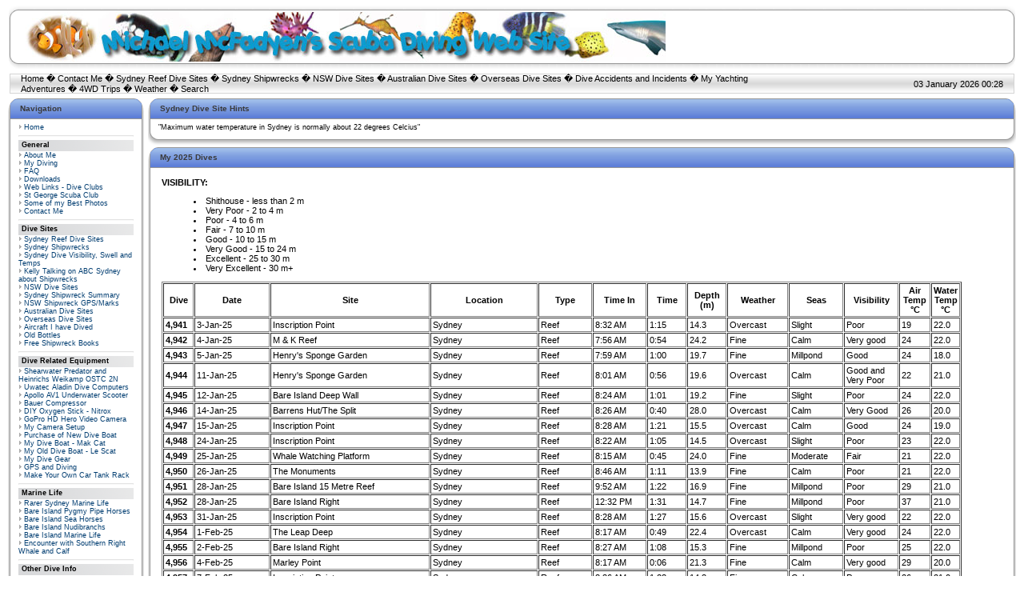

--- FILE ---
content_type: text/html; charset=UTF-8
request_url: https://michaelmcfadyenscuba.info/viewpage.php?page_id=413
body_size: 8710
content:
<!DOCTYPE HTML PUBLIC "-//W3C//DTD HTML 4.01 Transitional//EN">
<html>
<head>
<title>Michael McFadyen&#39;s Scuba Diving Web Site</title>
<meta http-equiv='Content-Type' content='text/html; charset=iso-8859-1'>
<meta name='description' content='This Web Site is primarily about scuba diving sites in Sydney, NSW, Australia and the South Pacific as well as much more information about scuba diving, shipwrecks and associated matters. It also has articles about 4WD trips within Australia and my yachting experiences.'>
<meta name='keywords' content='scuba diving, shipwrecks, sydney, nsw, n.s.w., new south wales, australia, south pacific, vanuatu, vila, santo, new zealand, papua new guinea, solomon islands, aircraft, Philippines, chuuk, truk, port vila, port moresby, honiara, tulagi, tulaghi, 4wd, camping, four wheel drive, toyota, prado, shippshape, Gabe Watson, Tina Watson, Yongala, Blue Water Quarry, deaths, diving accidents, simpson desert, lake eyre, cooper creek, scapa flow, scotland, german shipwrecks, yachting, Lightwave 38, catamaran'>
<link rel='stylesheet' href='themes/Milestone/styles.css' type='text/css'>
<script type='text/javascript' src='includes/jscript.js'></script>
</head>
<body bgcolor='#FFFFFF' text='#000000'>
<table align='center' style='background-image:url(themes/Milestone/images/header-center.gif)' border='0' cellpadding='0' cellspacing='0' width='100%'><tr><td width='15'><img src='themes/Milestone/images/header-left.gif' width='22' height='82'></td><td width='100%' class='header-center'><table width='100%' cellspacing='0' cellpadding='0'><tr><td><img src='michaels-web-site-logo-1.jpg' alt='Michael McFadyen&#39;s Scuba Diving Web Site' title='Michael McFadyen&#39;s Scuba Diving Web Site'></td></tr></table></td><td width='15'><img src='themes/Milestone/images/header-right.gif' width='22' height='82'></td></tr></table>
<img src='themes/Milestone/images/pixel.gif' height='5'><table align='center' border='0' cellpadding='0' cellspacing='0' width='100%'><tr><td width='42'><img src='themes/Milestone/images/nav-left.gif' width='16' height='26'></td><td width='75%' style='background-image:url(themes/Milestone/images/nav-center.gif)'><a href='index.php' class='white'>Home</a> �
<a href='contact.php' class='white'>Contact Me</a> �
<a href='viewpage.php?page_id=1' class='white'>Sydney Reef Dive Sites</a> �
<a href='viewpage.php?page_id=5' class='white'>Sydney Shipwrecks</a> �
<a href='viewpage.php?page_id=2' class='white'>NSW Dive Sites</a> �
<a href='viewpage.php?page_id=3' class='white'>Australian Dive Sites</a> �
<a href='viewpage.php?page_id=10' class='white'>Overseas Dive Sites</a> �
<a href='viewpage.php?page_id=523' class='white'>Dive Accidents and Incidents</a> �
<a href='viewpage.php?page_id=908' class='white'>My Yachting Adventures</a> �
<a href='viewpage.php?page_id=569' class='white'>4WD Trips</a> �
<a href='viewpage.php?page_id=244' class='white'>Weather</a> �
<a href='search.php' class='white'>Search</a>
</td><td align='right' width='25%' style='background-image:url(themes/Milestone/images/nav-center.gif)'>03 January 2026 00:28</td><td width='42'><img src='themes/Milestone/images/nav-right.gif' width='16' height='26'></td></tr></table><table align='center' width='100%' cellspacing='0' cellpadding='0'>
<tr>
<td width='170' valign='top' class='side-border-left'>
<table width='100%' cellpadding='0' cellspacing='0'><tr><td class='panel-left'><img src='themes/Milestone/images/blank.gif' width='13' height='26' alt='' style='display:block'></td><td width='100%' class='panel-main'>Navigation</td><td class='panel-right'><img src='themes/Milestone/images/blank.gif' width='13' height='26' alt='' style='display:block'></td></tr></table><table width='100%' cellpadding='0' cellspacing='0'><tr><td class='border-left'><img src='themes/Milestone/images/blank.gif' width='13' height='1' alt='' style='display:block'></td><td class='side-body'>
<img src='themes/Milestone/images/bullet.gif' alt=''> <a href='index.php' class='side'>Home</a><br>
<hr class='side-hr'>
<div class='side-label'><b>General</b></div>
<img src='themes/Milestone/images/bullet.gif' alt=''> <a href='viewpage.php?page_id=9' class='side'>About Me</a><br>
<img src='themes/Milestone/images/bullet.gif' alt=''> <a href='viewpage.php?page_id=411' class='side'>My Diving</a><br>
<img src='themes/Milestone/images/bullet.gif' alt=''> <a href='faq.php' class='side'>FAQ</a><br>
<img src='themes/Milestone/images/bullet.gif' alt=''> <a href='downloads.php' class='side'>Downloads</a><br>
<img src='themes/Milestone/images/bullet.gif' alt=''> <a href='weblinks.php' class='side'>Web Links - Dive Clubs</a><br>
<img src='themes/Milestone/images/bullet.gif' alt=''> <a href='http://www.stgeorgescubaclub.org.au' class='side'>St George Scuba Club</a><br>
<img src='themes/Milestone/images/bullet.gif' alt=''> <a href='photogallery.php' class='side'>Some of my Best Photos</a><br>
<img src='themes/Milestone/images/bullet.gif' alt=''> <a href='contact.php' class='side'>Contact Me</a><br>
<hr class='side-hr'>
<div class='side-label'><b>Dive Sites</b></div>
<img src='themes/Milestone/images/bullet.gif' alt=''> <a href='viewpage.php?page_id=1' class='side'>Sydney Reef Dive Sites</a><br>
<img src='themes/Milestone/images/bullet.gif' alt=''> <a href='viewpage.php?page_id=5' class='side'>Sydney Shipwrecks</a><br>
<img src='themes/Milestone/images/bullet.gif' alt=''> <a href='viewpage.php?page_id=744' target='_blank' class='side'>Sydney Dive Visibility, Swell and Temps</a><br>
<img src='themes/Milestone/images/bullet.gif' alt=''> <a href='viewpage.php?page_id=965' target='_blank' class='side'>Kelly Talking on ABC Sydney about Shipwrecks</a><br>
<img src='themes/Milestone/images/bullet.gif' alt=''> <a href='viewpage.php?page_id=2' class='side'>NSW Dive Sites</a><br>
<img src='themes/Milestone/images/bullet.gif' alt=''> <a href='viewpage.php?page_id=6' class='side'>Sydney Shipwreck Summary</a><br>
<img src='themes/Milestone/images/bullet.gif' alt=''> <a href='viewpage.php?page_id=526' class='side'>NSW Shipwreck GPS/Marks</a><br>
<img src='themes/Milestone/images/bullet.gif' alt=''> <a href='viewpage.php?page_id=3' class='side'>Australian Dive Sites</a><br>
<img src='themes/Milestone/images/bullet.gif' alt=''> <a href='viewpage.php?page_id=10' class='side'>Overseas Dive Sites</a><br>
<img src='themes/Milestone/images/bullet.gif' alt=''> <a href='viewpage.php?page_id=7' class='side'>Aircraft I have Dived</a><br>
<img src='themes/Milestone/images/bullet.gif' alt=''> <a href='viewpage.php?page_id=788' class='side'>Old Bottles</a><br>
<img src='themes/Milestone/images/bullet.gif' alt=''> <a href='viewpage.php?page_id=1002' target='_blank' class='side'>Free Shipwreck Books</a><br>
<hr class='side-hr'>
<div class='side-label'><b>Dive Related Equipment</b></div>
<img src='themes/Milestone/images/bullet.gif' alt=''> <a href='viewpage.php?page_id=847' class='side'>Shearwater Predator and Heinrichs Weikamp OSTC 2N</a><br>
<img src='themes/Milestone/images/bullet.gif' alt=''> <a href='viewpage.php?page_id=66' class='side'>Uwatec Aladin Dive Computers</a><br>
<img src='themes/Milestone/images/bullet.gif' alt=''> <a href='viewpage.php?page_id=790' class='side'>Apollo AV1 Underwater Scooter</a><br>
<img src='themes/Milestone/images/bullet.gif' alt=''> <a href='viewpage.php?page_id=16' class='side'>Bauer Compressor</a><br>
<img src='themes/Milestone/images/bullet.gif' alt=''> <a href='viewpage.php?page_id=814' class='side'>DIY Oxygen Stick - Nitrox</a><br>
<img src='themes/Milestone/images/bullet.gif' alt=''> <a href='viewpage.php?page_id=463' class='side'>GoPro HD Hero Video Camera</a><br>
<img src='themes/Milestone/images/bullet.gif' alt=''> <a href='viewpage.php?page_id=103' class='side'>My Camera Setup</a><br>
<img src='themes/Milestone/images/bullet.gif' alt=''> <a href='viewpage.php?page_id=946' target='_blank' class='side'>Purchase of New Dive Boat</a><br>
<img src='themes/Milestone/images/bullet.gif' alt=''> <a href='viewpage.php?page_id=942' class='side'>My Dive Boat - Mak Cat</a><br>
<img src='themes/Milestone/images/bullet.gif' alt=''> <a href='viewpage.php?page_id=49' class='side'>My Old Dive Boat - Le Scat</a><br>
<img src='themes/Milestone/images/bullet.gif' alt=''> <a href='viewpage.php?page_id=78' class='side'>My Dive Gear</a><br>
<img src='themes/Milestone/images/bullet.gif' alt=''> <a href='viewpage.php?page_id=80' class='side'>GPS and Diving</a><br>
<img src='themes/Milestone/images/bullet.gif' alt=''> <a href='viewpage.php?page_id=560' class='side'>Make Your Own Car Tank Rack</a><br>
<hr class='side-hr'>
<div class='side-label'><b>Marine Life</b></div>
<img src='themes/Milestone/images/bullet.gif' alt=''> <a href='viewpage.php?page_id=100' class='side'>Rarer Sydney Marine Life</a><br>
<img src='themes/Milestone/images/bullet.gif' alt=''> <a href='viewpage.php?page_id=259' class='side'>Bare Island Pygmy Pipe Horses</a><br>
<img src='themes/Milestone/images/bullet.gif' alt=''> <a href='viewpage.php?page_id=260' class='side'>Bare Island Sea Horses</a><br>
<img src='themes/Milestone/images/bullet.gif' alt=''> <a href='viewpage.php?page_id=258' class='side'>Bare Island Nudibranchs</a><br>
<img src='themes/Milestone/images/bullet.gif' alt=''> <a href='viewpage.php?page_id=257' class='side'>Bare Island Marine Life</a><br>
<img src='themes/Milestone/images/bullet.gif' alt=''> <a href='viewpage.php?page_id=385' class='side'>Encounter with Southern Right Whale and Calf</a><br>
<hr class='side-hr'>
<div class='side-label'><b>Other Dive Info</b></div>
<img src='themes/Milestone/images/bullet.gif' alt=''> <a href='viewpage.php?page_id=909' target='_blank' class='side'>How Weather Affects Diving in Sydney</a><br>
<img src='themes/Milestone/images/bullet.gif' alt=''> <a href='viewpage.php?page_id=744' class='side'>Visibility and Wave Averages in Sydney</a><br>
<img src='themes/Milestone/images/bullet.gif' alt=''> <a href='viewpage.php?page_id=813' class='side'>Waves and Diving</a><br>
<img src='themes/Milestone/images/bullet.gif' alt=''> <a href='viewpage.php?page_id=244' class='side'>Diving Weather and Sea Conditions</a><br>
<img src='themes/Milestone/images/bullet.gif' alt=''> <a href='downloads.php?cat_id=3' class='side'>Tide Tables</a><br>
<img src='themes/Milestone/images/bullet.gif' alt=''> <a href='viewpage.php?page_id=523' class='side'>Dive Accidents and Incidents</a><br>
<img src='themes/Milestone/images/bullet.gif' alt=''> <a href='viewpage.php?page_id=522' class='side'>Dive Book Reviews</a><br>
<img src='themes/Milestone/images/bullet.gif' alt=''> <a href='infusions/site_map/site_map.php' class='side'>Site Map</a><br>
<img src='themes/Milestone/images/bullet.gif' alt=''> <a href='viewpage.php?page_id=564' class='side'>Noel Hitchins 1951-2005</a><br>
<img src='themes/Milestone/images/bullet.gif' alt=''> <a href='viewpage.php?page_id=605' class='side'>Lloyd Bridges - Mike Nelson in Sea Hunt</a><br>
</td><td class='border-right'><img src='themes/Milestone/images/blank.gif' width='13' height='1' alt='' style='display:block'></td></tr><tr><td class='border-bleft'><img src='themes/Milestone/images/blank.gif' width='13' height='20' alt='' style='display:block'></td><td class='border-bmain'><img src='themes/Milestone/images/blank.gif' width='1' height='20' alt='' style='display:block'></td><td class='border-bright'><img src='themes/Milestone/images/blank.gif' width='13' height='20' alt='' style='display:block'></td></tr></table>
<table width='100%' cellpadding='0' cellspacing='0'><tr><td class='panel-left'><img src='themes/Milestone/images/blank.gif' width='13' height='26' alt='' style='display:block'></td><td class='panel-main'>My Yachting Adventures</td><td align='right' class='panel-main'><img src='themes/Milestone/images/panel_off.gif' name='b_MyYachtingAdventures' align='right' alt='' onclick="javascript:flipBox('MyYachtingAdventures')"></td><td class='panel-right'><img src='themes/Milestone/images/blank.gif' width='13' height='26' alt='' style='display:block'></td></tr></table><table width='100%' cellpadding='0' cellspacing='0'><tr><td class='border-left'><img src='themes/Milestone/images/blank.gif' width='13' height='1' alt='' style='display:block'></td><td class='side-body'><div id='box_MyYachtingAdventures'>
Below is a list of links to the main pages about my yacht, <b><I>Catlypso</i></b> and <b>My Yachting Adventures</b>:
<li><a href='viewpage.php?page_id=907'>Purchase of <i>Catlypso</i></a>
<li><a href='viewpage.php?page_id=910'>Details about <i>Catlypso</i></a>
<li><a href='viewpage.php?page_id=912'>Cleaning/Repairing <i>Catlypso</i></a>
<li><a href='viewpage.php?page_id=908'>My Yachting Adventures</a>.</td><td class='border-right'><img src='themes/Milestone/images/blank.gif' width='13' height='1' alt='' style='display:block'></td></tr><tr><td class='border-bleft'><img src='themes/Milestone/images/blank.gif' width='13' height='20' alt='' style='display:block'></td><td class='border-bmain'><img src='themes/Milestone/images/blank.gif' width='1' height='20' alt='' style='display:block'></td><td class='border-bright'><img src='themes/Milestone/images/blank.gif' width='13' height='20' alt='' style='display:block'></td></tr></table>
<table width='100%' cellpadding='0' cellspacing='0'><tr><td class='panel-left'><img src='themes/Milestone/images/blank.gif' width='13' height='26' alt='' style='display:block'></td><td width='100%' class='panel-main'>Login</td><td class='panel-right'><img src='themes/Milestone/images/blank.gif' width='13' height='26' alt='' style='display:block'></td></tr></table><table width='100%' cellpadding='0' cellspacing='0'><tr><td class='border-left'><img src='themes/Milestone/images/blank.gif' width='13' height='1' alt='' style='display:block'></td><td class='side-body'>
<div align='center'>
<form name='loginform' method='post' action='viewpage.php'>
Username<br>
<input type='text' name='user_name' class='textbox' style='width:100px'><br>
Password<br>
<input type='password' name='user_pass' class='textbox' style='width:100px'><br>
<input type='checkbox' name='remember_me' value='y' title='Remember Me' style='vertical-align:middle;'>
<input type='submit' name='login' value='Login' class='button'><br>
</form>
<br>
Forgotten your password?<br>Request a new one <a href='lostpassword.php' class='side'>here</a>.
</div>
</td><td class='border-right'><img src='themes/Milestone/images/blank.gif' width='13' height='1' alt='' style='display:block'></td></tr><tr><td class='border-bleft'><img src='themes/Milestone/images/blank.gif' width='13' height='20' alt='' style='display:block'></td><td class='border-bmain'><img src='themes/Milestone/images/blank.gif' width='1' height='20' alt='' style='display:block'></td><td class='border-bright'><img src='themes/Milestone/images/blank.gif' width='13' height='20' alt='' style='display:block'></td></tr></table>
<table width='100%' cellpadding='0' cellspacing='0'><tr><td class='panel-left'><img src='themes/Milestone/images/blank.gif' width='13' height='26' alt='' style='display:block'></td><td class='panel-main'>Michael's 4WD Trips</td><td align='right' class='panel-main'><img src='themes/Milestone/images/panel_off.gif' name='b_Michael's4WDTrips' align='right' alt='' onclick="javascript:flipBox('Michael's4WDTrips')"></td><td class='panel-right'><img src='themes/Milestone/images/blank.gif' width='13' height='26' alt='' style='display:block'></td></tr></table><table width='100%' cellpadding='0' cellspacing='0'><tr><td class='border-left'><img src='themes/Milestone/images/blank.gif' width='13' height='1' alt='' style='display:block'></td><td class='side-body'><div id='box_Michael's4WDTrips'>
Click here for a list of my <a href='viewpage.php?page_id=569'>Four Wheel Drive and Camping Trips</a>.</td><td class='border-right'><img src='themes/Milestone/images/blank.gif' width='13' height='1' alt='' style='display:block'></td></tr><tr><td class='border-bleft'><img src='themes/Milestone/images/blank.gif' width='13' height='20' alt='' style='display:block'></td><td class='border-bmain'><img src='themes/Milestone/images/blank.gif' width='1' height='20' alt='' style='display:block'></td><td class='border-bright'><img src='themes/Milestone/images/blank.gif' width='13' height='20' alt='' style='display:block'></td></tr></table>
<table width='100%' cellpadding='0' cellspacing='0'><tr><td class='panel-left'><img src='themes/Milestone/images/blank.gif' width='13' height='26' alt='' style='display:block'></td><td class='panel-main'>Home Brewing</td><td align='right' class='panel-main'><img src='themes/Milestone/images/panel_off.gif' name='b_HomeBrewing' align='right' alt='' onclick="javascript:flipBox('HomeBrewing')"></td><td class='panel-right'><img src='themes/Milestone/images/blank.gif' width='13' height='26' alt='' style='display:block'></td></tr></table><table width='100%' cellpadding='0' cellspacing='0'><tr><td class='border-left'><img src='themes/Milestone/images/blank.gif' width='13' height='1' alt='' style='display:block'></td><td class='side-body'><div id='box_HomeBrewing'>
Click here for an article about <a href='viewpage.php?page_id=700'>Home Brewing</a>.</td><td class='border-right'><img src='themes/Milestone/images/blank.gif' width='13' height='1' alt='' style='display:block'></td></tr><tr><td class='border-bleft'><img src='themes/Milestone/images/blank.gif' width='13' height='20' alt='' style='display:block'></td><td class='border-bmain'><img src='themes/Milestone/images/blank.gif' width='1' height='20' alt='' style='display:block'></td><td class='border-bright'><img src='themes/Milestone/images/blank.gif' width='13' height='20' alt='' style='display:block'></td></tr></table>
</td>
<td valign='top' class='main-bg'>
<table width='100%' cellpadding='0' cellspacing='0'><tr><td class='panel-left'><img src='themes/Milestone/images/blank.gif' width='13' height='26' alt='' style='display:block'></td><td width='100%' class='panel-main'>Sydney Dive Site Hints</td><td class='panel-right'><img src='themes/Milestone/images/blank.gif' width='13' height='26' alt='' style='display:block'></td></tr></table><table width='100%' cellpadding='0' cellspacing='0'><tr><td class='border-left'><img src='themes/Milestone/images/blank.gif' width='13' height='1' alt='' style='display:block'></td><td class='side-body'>
"Maximum water temperature in Sydney is normally about 22 degrees Celcius" 
</td><td class='border-right'><img src='themes/Milestone/images/blank.gif' width='13' height='1' alt='' style='display:block'></td></tr><tr><td class='border-bleft'><img src='themes/Milestone/images/blank.gif' width='13' height='20' alt='' style='display:block'></td><td class='border-bmain'><img src='themes/Milestone/images/blank.gif' width='1' height='20' alt='' style='display:block'></td><td class='border-bright'><img src='themes/Milestone/images/blank.gif' width='13' height='20' alt='' style='display:block'></td></tr></table>
<table width='100%' cellspacing='0' cellpadding='0'><tr><td></td></tr></table>
<table width='100%' cellpadding='0' cellspacing='0'><tr><td class='panel-left'><img src='themes/Milestone/images/blank.gif' width='13' height='26' alt='' style='display:block'></td><td width='100%' class='panel-main'>My 2025 Dives</td><td class='panel-right'><img src='themes/Milestone/images/blank.gif' width='13' height='26' alt='' style='display:block'></td></tr></table><table width='100%' cellpadding='0' cellspacing='0'><tr><td class='border-left'><img src='themes/Milestone/images/blank.gif' width='13' height='1' alt='' style='display:block'></td><td class='main-body'>
<HTML>
<HEAD><TITLE>Michael McFadyen's Scuba Diving - My 2025 Dives</TITLE>
</HEAD>
<b>VISIBILITY:</b>
<P>
<Menu>
<LI>Shithouse - less than 2 m
<LI>Very Poor - 2 to 4 m
<LI>Poor - 4 to 6 m
<LI>Fair - 7 to 10 m
<LI>Good - 10 to 15 m
<LI>Very Good - 15 to 24 m
<LI>Excellent - 25 to 30 m
<LI>Very Excellent - 30 m+
</menu>
<p>
<TABLE BORDER CELLSPACING=1 CELLPADDING=2 WIDTH=1000>
<TR align="center"><TD WIDTH="4%">
<B>Dive</B></TD>
<TD WIDTH="10%">
<B>Date</B></TD>
<TD WIDTH="21%">
<B>Site</B></TD>
<TD WIDTH="14%">
<B>Location</B></TD>
<TD WIDTH="7%">
<B>Type</B></TD>
<TD WIDTH="7%">
<B>Time In</B></TD>
<TD WIDTH="5%">
<B>Time</B></TD>
<TD WIDTH="5%">
<B>Depth <br>(m)</B></TD>
<TD WIDTH="6%">
<B>Weather</B></TD>
<TD WIDTH="7%">
<B>Seas</B></TD>
<TD WIDTH="7%">
<B>Visibility</B></TD>
<TD WIDTH="4%">
<B>Air <br>Temp<BR>&#176C</B></TD>
<TD WIDTH="4%">
<B>Water Temp<BR>&#176C</B></TD>
</TR>
<tr>
<td><b>4,941</b></td>
<td>3-Jan-25</td>
<td>Inscription Point</td> 
<td>Sydney</td>
<td>Reef</td>
<td>8:32 AM</td>
<td>1:15</td>
<td>14.3</td>
<td>Overcast</td>
<td>Slight</td>
<td>Poor</td>
<td>19</td>
<td>22.0</td>
</tr>
<tr>
<td><b>4,942</b></td>
<td>4-Jan-25</td>
<td>M & K Reef</td> 
<td>Sydney</td>
<td>Reef</td>
<td>7:56 AM</td>
<td>0:54</td>
<td>24.2</td>
<td>Fine</td>
<td>Calm</td>
<td>Very good</td>
<td>24</td>
<td>22.0</td>
</tr>
<tr>
<td><b>4,943</b></td>
<td>5-Jan-25</td>
<td>Henry's Sponge Garden</td> 
<td>Sydney</td>
<td>Reef</td>
<td>7:59 AM</td>
<td>1:00</td>
<td>19.7</td>
<td>Fine</td>
<td>Millpond</td>
<td>Good</td>
<td>24</td>
<td>18.0</td>
</tr>
<tr>
<td><b>4,944</b></td>
<td>11-Jan-25</td>
<td>Henry's Sponge Garden</td> 
<td>Sydney</td>
<td>Reef</td>
<td>8:01 AM</td>
<td>0:56</td>
<td>19.6</td>
<td>Overcast</td>
<td>Calm</td>
<td>Good and Very Poor</td>
<td>22</td>
<td>21.0</td>
</tr>
<tr>
<td><b>4,945</b></td>
<td>12-Jan-25</td>
<td>Bare Island Deep Wall</td> 
<td>Sydney</td>
<td>Reef</td>
<td>8:24 AM</td>
<td>1:01</td>
<td>19.2</td>
<td>Fine</td>
<td>Slight</td>
<td>Poor</td>
<td>24</td>
<td>22.0</td>
</tr>
<tr>
<td><b>4,946</b></td>
<td>14-Jan-25</td>
<td>Barrens Hut/The Split</td> 
<td>Sydney</td>
<td>Reef</td>
<td>8:26 AM</td>
<td>0:40</td>
<td>28.0</td>
<td>Overcast</td>
<td>Calm</td>
<td>Very Good</td>
<td>26</td>
<td>20.0</td>
</tr>
<tr>
<td><b>4,947</b></td>
<td>15-Jan-25</td>
<td>Inscription Point</td> 
<td>Sydney</td>
<td>Reef</td>
<td>8:28 AM</td>
<td>1:21</td>
<td>15.5</td>
<td>Overcast</td>
<td>Calm</td>
<td>Good</td>
<td>24</td>
<td>19.0</td>
</tr>
<tr>
<td><b>4,948</b></td>
<td>24-Jan-25</td>
<td>Inscription Point</td> 
<td>Sydney</td>
<td>Reef</td>
<td>8:22 AM</td>
<td>1:05</td>
<td>14.5</td>
<td>Overcast</td>
<td>Slight</td>
<td>Poor</td>
<td>23</td>
<td>22.0</td>
</tr>
<tr>
<td><b>4,949</b></td>
<td>25-Jan-25</td>
<td>Whale Watching Platform</td> 
<td>Sydney</td>
<td>Reef</td>
<td>8:15 AM</td>
<td>0:45</td>
<td>24.0</td>
<td>Fine</td>
<td>Moderate</td>
<td>Fair</td>
<td>21</td>
<td>22.0</td>
</tr>
<tr>
<td><b>4,950</b></td>
<td>26-Jan-25</td>
<td>The Monuments</td> 
<td>Sydney</td>
<td>Reef</td>
<td>8:46 AM</td>
<td>1:11</td>
<td>13.9</td>
<td>Fine</td>
<td>Calm</td>
<td>Poor</td>
<td>21</td>
<td>22.0</td>
</tr>
<tr>
<td><b>4,951</b></td>
<td>28-Jan-25</td>
<td>Bare Island 15 Metre Reef</td> 
<td>Sydney</td>
<td>Reef</td>
<td>9:52 AM</td>
<td>1:22</td>
<td>16.9</td>
<td>Fine</td>
<td>Millpond</td>
<td>Poor</td>
<td>29</td>
<td>21.0</td>
</tr>
<tr>
<td><b>4,952</b></td>
<td>28-Jan-25</td>
<td>Bare Island Right</td> 
<td>Sydney</td>
<td>Reef</td>
<td>12:32 PM</td>
<td>1:31</td>
<td>14.7</td>
<td>Fine</td>
<td>Millpond</td>
<td>Poor</td>
<td>37</td>
<td>21.0</td>
</tr>
<tr>
<td><b>4,953</b></td>
<td>31-Jan-25</td>
<td>Inscription Point</td> 
<td>Sydney</td>
<td>Reef</td>
<td>8:28 AM</td>
<td>1:27</td>
<td>15.6</td>
<td>Overcast</td>
<td>Slight</td>
<td>Very good</td>
<td>22</td>
<td>22.0</td>
</tr>
<tr>
<td><b>4,954</b></td>
<td>1-Feb-25</td>
<td>The Leap Deep</td> 
<td>Sydney</td>
<td>Reef</td>
<td>8:17 AM</td>
<td>0:49</td>
<td>22.4</td>
<td>Overcast</td>
<td>Calm</td>
<td>Very good</td>
<td>24</td>
<td>22.0</td>
</tr>
<tr>
<td><b>4,955</b></td>
<td>2-Feb-25</td>
<td>Bare Island Right</td> 
<td>Sydney</td>
<td>Reef</td>
<td>8:27 AM</td>
<td>1:08</td>
<td>15.3</td>
<td>Fine</td>
<td>Millpond</td>
<td>Poor</td>
<td>25</td>
<td>22.0</td>
</tr>
<tr>
<td><b>4,956</b></td>
<td>4-Feb-25</td>
<td>Marley Point</td> 
<td>Sydney</td>
<td>Reef</td>
<td>8:17 AM</td>
<td>0:06</td>
<td>21.3</td>
<td>Fine</td>
<td>Calm</td>
<td>Very good</td>
<td>29</td>
<td>20.0</td>
</tr>
<tr>
<td><b>4,957</b></td>
<td>7-Feb-25</td>
<td>Inscription Point</td> 
<td>Sydney</td>
<td>Reef</td>
<td>8:36 AM</td>
<td>1:23</td>
<td>14.3</td>
<td>Fine</td>
<td>Calm</td>
<td>Poor</td>
<td>26</td>
<td>21.0</td>
</tr>
<tr>
<td><b>4,958</b></td>
<td>8-Feb-25</td>
<td>Bare Island Not So Deep Wall</td> 
<td>Sydney</td>
<td>Reef</td>
<td>8:19 AM</td>
<td>1:06</td>
<td>16.0</td>
<td>Fine</td>
<td>Millpond</td>
<td>Fair</td>
<td>24</td>
<td>19.0</td>
</tr>
<tr>
<td><b>4,959</b></td>
<td>10-Feb-25</td>
<td>The Pipeline</td> 
<td>Nelson Bay</td>
<td>Reef</td>
<td>7:39 AM</td>
<td>1:24</td>
<td>11.0</td>
<td>Overcast</td>
<td>Millpond</td>
<td>Fair</td>
<td>21</td>
<td>19.0</td>
</tr>
<tr>
<td><b>4,960</b></td>
<td>11-Feb-25</td>
<td>Fly Point</td> 
<td>Nelson Bay</td>
<td>Reef</td>
<td>8:25 AM</td>
<td>1:19</td>
<td>19.0</td>
<td>Overcast</td>
<td>Millpond</td>
<td>Poor</td>
<td>21</td>
<td>20.0</td>
</tr>
<tr>
<td><b>4,961</b></td>
<td>12-Feb-25</td>
<td>Little Beach</td> 
<td>Nelson Bay</td>
<td>Reef</td>
<td>9:15 AM</td>
<td>1:16</td>
<td>15.4</td>
<td>Overcast</td>
<td>Millpond</td>
<td>Poor</td>
<td>21</td>
<td>21.0</td>
</tr>
<tr>
<td><b>4,962</b></td>
<td>13-Feb-25</td>
<td>Fly Point</td> 
<td>Nelson Bay</td>
<td>Reef</td>
<td>9:49 AM</td>
<td>1:24</td>
<td>21.7</td>
<td>Fine</td>
<td>Millpond</td>
<td>Poor</td>
<td>23</td>
<td>21.0</td>
</tr>
<tr>
<td><b>4,963</b></td>
<td>15-Feb-25</td>
<td>Bare Island Deep Wall</td> 
<td>Sydney</td>
<td>Reef</td>
<td>7:59 AM</td>
<td>1:26</td>
<td>16.9</td>
<td>Fine</td>
<td>Calm</td>
<td>Fair</td>
<td>23</td>
<td>16.0</td>
</tr>
<tr>
<td><b>4,964</b></td>
<td>16-Feb-25</td>
<td>Inscription Point</td> 
<td>Sydney</td>
<td>Reef</td>
<td>8:32 AM</td>
<td>1:09</td>
<td>14.4</td>
<td>Fine</td>
<td>Slight</td>
<td>Poor</td>
<td>17</td>
<td>20.0</td>
</tr>
<tr>
<td><b>4,965</b></td>
<td>18-Feb-25</td>
<td>Middle Ground North</td> 
<td>Sydney</td>
<td>Reef</td>
<td>8:25 AM</td>
<td>0:32</td>
<td>31.6</td>
<td>Fine</td>
<td>Large</td>
<td>Very Poor</td>
<td>17</td>
<td>21.0</td>
</tr>
<tr>
<td><b>4,966</b></td>
<td>22-Feb-25</td>
<td>Middle Ground North</td> 
<td>Sydney</td>
<td>Reef</td>
<td>8:10 AM</td>
<td>0:30</td>
<td>31.3</td>
<td>Fine</td>
<td>Calm</td>
<td>Good</td>
<td>20</td>
<td>21.0</td>
</tr>
<tr>
<td><b>4,967</b></td>
<td>23-Feb-25</td>
<td>Desalination Plant Inlet</td> 
<td>Sydney</td>
<td>Reef</td>
<td>9:29 AM</td>
<td>0:53</td>
<td>25.5</td>
<td>Fine</td>
<td>Calm</td>
<td>Very Good</td>
<td>24</td>
<td>21.0</td>
</tr>
<tr>
<td><b>4,968</b></td>
<td>23-Feb-25</td>
<td>Pink Floyd</td> 
<td>Sydney</td>
<td>Reef</td>
<td>11:54 AM</td>
<td>1:01</td>
<td>24.9</td>
<td>Fine</td>
<td>Millpond</td>
<td>Very Good</td>
<td>29</td>
<td>19.0</td>
</tr>
<tr>
<td><b>4,969</b></td>
<td>25-Feb-25</td>
<td>Bare Island Isolated Reef 1</td> 
<td>Sydney</td>
<td>Reef</td>
<td>7:27 AM</td>
<td>1:19</td>
<td>16.5</td>
<td>Overcast</td>
<td>Slight</td>
<td>Fair</td>
<td>21</td>
<td>19.0</td>
</tr>
<tr>
<td><b>4,970</b></td>
<td>26-Feb-25</td>
<td>JD Artificial Reef North</td> 
<td>Sydney</td>
<td>Reef</td>
<td>8:02 AM</td>
<td>0:35</td>
<td>31.7</td>
<td>Overcast</td>
<td>Calm</td>
<td>Fair</td>
<td>24</td>
<td>20.0</td>
</tr>
<tr>
<td><b>4,971</b></td>
<td>27-Feb-25</td>
<td>Bare Island Not So Deep Wall</td> 
<td>Sydney</td>
<td>Reef</td>
<td>9:57 AM</td>
<td>1:08</td>
<td>16.3</td>
<td>Fine</td>
<td>Millpond</td>
<td>Fair</td>
<td>25</td>
<td>20.0</td>
</tr>
<tr>
<td><b>4,972</b></td>
<td>1-Mar-25</td>
<td>Bare Island Deep Wall</td> 
<td>Sydney</td>
<td>Reef</td>
<td>8:05 AM</td>
<td>1:14</td>
<td>19.0</td>
<td>Overcast</td>
<td>Millpond</td>
<td>Poor</td>
<td>21</td>
<td>21.0</td>
</tr>
<tr>
<td><b>4,973</b></td>
<td>2-Mar-25</td>
<td>Pink Floyd Drift</td> 
<td>Sydney</td>
<td>Reef</td>
<td>7:54 AM</td>
<td>0:38</td>
<td>24.5</td>
<td>Overcast</td>
<td>Millpond</td>
<td>Good</td>
<td>26</td>
<td>17.0</td>
</tr>
<tr>
<td><b>4,974</b></td>
<td>5-Mar-25</td>
<td>Parsley Bay</td> 
<td>Sydney</td>
<td>Reef</td>
<td>10:44 AM</td>
<td>0:56</td>
<td>15.6</td>
<td>Fine</td>
<td>Millpond</td>
<td>Poor</td>
<td>25</td>
<td>22.0</td>
</tr>
<tr>
<td><b>4,975</b></td>
<td>7-Mar-25</td>
<td>Bare Island Right</td> 
<td>Sydney</td>
<td>Reef</td>
<td>8:26 AM</td>
<td>1:22</td>
<td>14.9</td>
<td>Overcast</td>
<td>Calm</td>
<td>Poor</td>
<td>24</td>
<td>22.0</td>
</tr>
<tr>
<td><b>4,976</b></td>
<td>8-Mar-25</td>
<td>Bare Island Right</td> 
<td>Sydney</td>
<td>Reef</td>
<td>7:58 AM</td>
<td>1:19</td>
<td>15.1</td>
<td>Overcast</td>
<td>Calm</td>
<td>Poor</td>
<td>23</td>
<td>22.0</td>
</tr>
<tr>
<td><b>4,977</b></td>
<td>12-Mar-25</td>
<td>Bare Island Isolated Reefs</td> 
<td>Sydney</td>
<td>Reef</td>
<td>8:17 AM</td>
<td>1:15</td>
<td>18.7</td>
<td>Overcast</td>
<td>Millpond</td>
<td>Good</td>
<td>21</td>
<td>17.0</td>
</tr>
<tr>
<td><b>4,978</b></td>
<td>13-Mar-25</td>
<td>Bare Island Right</td> 
<td>Sydney</td>
<td>Reef</td>
<td>10:02 AM</td>
<td>1:12</td>
<td>16.1</td>
<td>Fine</td>
<td>Calm</td>
<td>Poor</td>
<td>26</td>
<td>19.0</td>
</tr>
<tr>
<td><b>4,979</b></td>
<td>15-Mar-25</td>
<td>Inscription Point</td> 
<td>Sydney</td>
<td>Reef</td>
<td>8:40 AM</td>
<td>1:17</td>
<td>14.4</td>
<td>Fine</td>
<td>Millpond</td>
<td>Fair</td>
<td>23</td>
<td>16.0</td>
</tr>
<tr>
<td><b>4,980</b></td>
<td>19-Mar-25</td>
<td>Inscription Point</td> 
<td>Sydney</td>
<td>Reef</td>
<td>8:58 AM</td>
<td>1:05</td>
<td>14.4</td>
<td>Fine</td>
<td>Calm</td>
<td>Poor</td>
<td>22</td>
<td>21.0</td>
</tr>
<tr>
<td><b>4,981</b></td>
<td>20-Mar-25</td>
<td>La Perouse Wharf</td> 
<td>Sydney</td>
<td>Reef</td>
<td>8:33 AM</td>
<td>1:01</td>
<td>5.2</td>
<td>Fine</td>
<td>Millpond</td>
<td>Very Poor</td>
<td>24</td>
<td>21.0</td>
</tr>
<tr>
<td><b>4,982</b></td>
<td>26-Mar-25</td>
<td>Clifton Gardens</td> 
<td>Sydney</td>
<td>Reef</td>
<td>10:16 AM</td>
<td>1:22</td>
<td>7.6</td>
<td>Fine</td>
<td>Millpond</td>
<td>Fair</td>
<td>25</td>
<td>23.0</td>
</tr>
<tr>
<td><b>4,983</b></td>
<td>27-Mar-25</td>
<td>Inscription Point</td> 
<td>Sydney</td>
<td>Reef</td>
<td>10:43 AM</td>
<td>1:27</td>
<td>14.0</td>
<td>Overcast</td>
<td>Calm</td>
<td>Poor</td>
<td>24</td>
<td>19.0</td>
</tr>
<tr>
<td><b>4,984</b></td>
<td>3-Apr-25</td>
<td>Flinders Pier</td> 
<td>Melbourne</td>
<td>Reef</td>
<td>11:12 AM</td>
<td>1:00</td>
<td>3.4</td>
<td>Fine</td>
<td>Millpond</td>
<td>Poor</td>
<td>20</td>
<td>17.0</td>
</tr>
<tr>
<td><b>4,985</b></td>
<td>12-Apr-25</td>
<td>Inscription Point</td> 
<td>Sydney</td>
<td>Reef</td>
<td>8:53 AM</td>
<td>1:19</td>
<td>14.5</td>
<td>Fine</td>
<td>Calm</td>
<td>Poor</td>
<td>23</td>
<td>21.0</td>
</tr>
<tr>
<td><b>4,986</b></td>
<td>13-Apr-25</td>
<td>Bare Island 15 Metre Reef</td> 
<td>Sydney</td>
<td>Reef</td>
<td>8:13 AM</td>
<td>1:24</td>
<td>16.7</td>
<td>Fine</td>
<td>Calm</td>
<td>Poor</td>
<td>23</td>
<td>21.0</td>
</tr>
<tr>
<td><b>4,987</b></td>
<td>15-Apr-25</td>
<td>Shiprock</td> 
<td>Sydney</td>
<td>Reef</td>
<td>9:30 AM</td>
<td>1:18</td>
<td>16.4</td>
<td>Overcast</td>
<td>Calm</td>
<td>Poor</td>
<td>21</td>
<td>22.0</td>
</tr>
<tr>
<td><b>4,988</b></td>
<td>21-Apr-25</td>
<td>M & K Reef</td> 
<td>Sydney</td>
<td>Reef</td>
<td>8:26 AM</td>
<td>0:47</td>
<td>23.9</td>
<td>Fine</td>
<td>Calm</td>
<td>Very Poor</td>
<td>23</td>
<td>20.0</td>
</tr>
<tr>
<td><b>4,989</b></td>
<td>25-Apr-25</td>
<td>Henry Head</td> 
<td>Sydney</td>
<td>Reef</td>
<td>8:15 AM</td>
<td>0:46</td>
<td>22.1</td>
<td>Overcast</td>
<td>Calm</td>
<td>Very Poor</td>
<td>23</td>
<td>21.0</td>
</tr>
<tr>
<td><b>4,990</b></td>
<td>1-May-25</td>
<td>Shiprock</td> 
<td>Sydney</td>
<td>Reef</td>
<td>11:14 AM</td>
<td>1:13</td>
<td>16.1</td>
<td>Fine</td>
<td>Millpond</td>
<td>Poor</td>
<td>18</td>
<td>20.0</td>
</tr>
<tr>
<td><b>4,991</b></td>
<td>6-Apr-25</td>
<td>Bare Island Isolated Reefs</td> 
<td>Sydney</td>
<td>Reef</td>
<td>8:22 AM</td>
<td>1:23</td>
<td>18.0</td>
<td>Overcast</td>
<td>Millpond</td>
<td>Fair</td>
<td>18</td>
<td>19.0</td>
</tr>
<tr>
<td><b>4,992</b></td>
<td>7-May-25</td>
<td>Barrens Hut/The Split</td> 
<td>Sydney</td>
<td>Reef</td>
<td>8:22 AM</td>
<td>0:39</td>
<td>26.8</td>
<td>Overcast</td>
<td>Calm</td>
<td>Good</td>
<td>16</td>
<td>20.0</td>
</tr>
<tr>
<td><b>4,993</b></td>
<td>10-May-25</td>
<td>Pizza Reef</td> 
<td>Sydney</td>
<td>Reef</td>
<td>8:34 AM</td>
<td>0:40</td>
<td>26.8</td>
<td>Fine</td>
<td>Calm</td>
<td>Fair</td>
<td>16</td>
<td>20.0</td>
</tr>
<tr>
<td><b>4,994</b></td>
<td>13-May-25</td>
<td>Bare Island Deep Wall</td> 
<td>Sydney</td>
<td>Reef</td>
<td>8:12 AM</td>
<td>1:15</td>
<td>19.0</td>
<td>Overcast</td>
<td>Slight</td>
<td>Poor</td>
<td>20</td>
<td>20.0</td>
</tr>
<tr>
<td><b>4,995</b></td>
<td>14-May-25</td>
<td>Pizza Reef</td> 
<td>Sydney</td>
<td>Reef</td>
<td>8:12 AM</td>
<td>0:40</td>
<td>26.2</td>
<td>Overcast</td>
<td>Calm</td>
<td>Poor</td>
<td>16</td>
<td>20.0</td>
</tr>
<tr>
<td><b>4,996</b></td>
<td>18-May-25</td>
<td>The Dropoff</td> 
<td>Tulamban, Bali, Indonesia</td>
<td>Reef</td>
<td>2:00 PM</td>
<td>1:23</td>
<td>23.9</td>
<td>Fine</td>
<td>Millpond</td>
<td>Fair</td>
<td>30</td>
<td>29.0</td>
</tr>
<tr>
<td><b>4,997</b></td>
<td>18-May-25</td>
<td>Liberty Slope</td> 
<td>Tulamban, Bali, Indonesia</td>
<td>Reef</td>
<td>4:34 PM</td>
<td>1:12</td>
<td>24.9</td>
<td>Fine</td>
<td>Millpond</td>
<td>Good</td>
<td>28</td>
<td>29.0</td>
</tr>
<tr>
<td><b>4,998</b></td>
<td>19-May-25</td>
<td>Batu Niti South</td> 
<td>Tulamban, Bali, Indonesia</td>
<td>Reef</td>
<td>9:11 AM</td>
<td>1:15</td>
<td>26.1</td>
<td>Fine</td>
<td>Millpond</td>
<td>Very Good</td>
<td>28</td>
<td>29.0</td>
</tr>
<tr>
<td><b>4,999</b></td>
<td>19-May-25</td>
<td>Batu Niti South</td> 
<td>Tulamban, Bali, Indonesia</td>
<td>Reef</td>
<td>11:38 AM</td>
<td>1:20</td>
<td>26.8</td>
<td>Fine</td>
<td>Calm</td>
<td>Good</td>
<td>30</td>
<td>29.0</td>
</tr>
<tr>
<td><b>5,000</b></td>
<td>20-May-25</td>
<td>USAT <i>Liberty</i></td> 
<td>Tulamban, Bali, Indonesia</td>
<td>Wreck</td>
<td>7:11 AM</td>
<td>1:10</td>
<td>26.8</td>
<td>Fine</td>
<td>Millpond</td>
<td>Very Good</td>
<td>26</td>
<td>28.0</td>
</tr>
<tr>
<td><b>5,001</b></td>
<td>20-May-25</td>
<td>Big Tree</td> 
<td>Tulamban, Bali, Indonesia</td>
<td>Reef</td>
<td>10:58 AM</td>
<td>1:17</td>
<td>22.6</td>
<td>Fine</td>
<td>Millpond</td>
<td>Fair</td>
<td>30</td>
<td>29.0</td>
</tr>
<tr>
<td><b>5,002</b></td>
<td>20-May-25</td>
<td>Coral Garden</td> 
<td>Tulamban, Bali, Indonesia</td>
<td>Reef</td>
<td>2:45 PM</td>
<td>1:10</td>
<td>31.6</td>
<td>Fine</td>
<td>Millpond</td>
<td>Good</td>
<td>30</td>
<td>29.0</td>
</tr>
<tr>
<td><b>5,003</b></td>
<td>21-May-25</td>
<td>Batu Ringgit</td> 
<td>Tulamban, Bali, Indonesia</td>
<td>Reef</td>
<td>9:03 AM</td>
<td>1:24</td>
<td>23.1</td>
<td>High overcast</td>
<td>Calm</td>
<td>Good</td>
<td>27</td>
<td>29.0</td>
</tr>
<tr>
<td><b>5,004</b></td>
<td>21-May-25</td>
<td>Batu Ringgit</td> 
<td>Tulamban, Bali, Indonesia</td>
<td>Reef</td>
<td>11:36 AM</td>
<td>1:18</td>
<td>25.2</td>
<td>High overcast</td>
<td>Calm</td>
<td>Good</td>
<td>30</td>
<td>29.0</td>
</tr>
<tr>
<td><b>5,005</b></td>
<td>22-May-25</td>
<td>Gerombong</td> 
<td>Tulamban, Bali, Indonesia</td>
<td>Reef</td>
<td>9:01 AM</td>
<td>1:09</td>
<td>28.8</td>
<td>Fine</td>
<td>Slight</td>
<td>Very Good</td>
<td>27</td>
<td>29.0</td>
</tr>
<tr>
<td><b>5,006</b></td>
<td>22-May-25</td>
<td>Gerombong</td> 
<td>Tulamban, Bali, Indonesia</td>
<td>Reef</td>
<td>11:20 AM</td>
<td>1:10</td>
<td>26.3</td>
<td>Fine</td>
<td>Slight</td>
<td>Very Good</td>
<td>32</td>
<td>29.0</td>
</tr>
<tr>
<td><b>5,007</b></td>
<td>23-May-25</td>
<td>USAT <i>Liberty</i></td> 
<td>Tulamban, Bali, Indonesia</td>
<td>Wreck</td>
<td>7:10 AM</td>
<td>1:14</td>
<td>23.8</td>
<td>Overcast</td>
<td>Millpond</td>
<td>Very Good</td>
<td>27</td>
<td>29.0</td>
</tr>
<tr>
<td><b>5,008</b></td>
<td>23-May-25</td>
<td>Melasti</td> 
<td>Tulamban, Bali, Indonesia</td>
<td>Reef</td>
<td>10:56 AM</td>
<td>1:20</td>
<td>25.8</td>
<td>Overcast</td>
<td>Millpond</td>
<td>Fair</td>
<td>30</td>
<td>29.0</td>
</tr>
<tr>
<td><b>5,009</b></td>
<td>23-May-25</td>
<td>Melasti</td> 
<td>Tulamban, Bali, Indonesia</td>
<td>Reef</td>
<td>1:26 PM</td>
<td>1:26</td>
<td>26.0</td>
<td>Overcast</td>
<td>Millpond</td>
<td>Fair</td>
<td>30</td>
<td>29.0</td>
</tr>
<tr>
<td><b>5,010</b></td>
<td>24-May-25</td>
<td>Sidem</td> 
<td>Tulamban, Bali, Indonesia</td>
<td>Reef</td>
<td>8:49 AM</td>
<td>1:17</td>
<td>25.7</td>
<td>Overcast</td>
<td>Millpond</td>
<td>Very Good</td>
<td>26</td>
<td>29.0</td>
</tr>
<tr>
<td><b>5,011</b></td>
<td>24-May-25</td>
<td>Sidem</td> 
<td>Tulamban, Bali, Indonesia</td>
<td>Reef</td>
<td>11:16 AM</td>
<td>1:17</td>
<td>25.4</td>
<td>Overcast</td>
<td>Millpond</td>
<td>Good</td>
<td>28</td>
<td>29.0</td>
</tr>
<tr>
<td><b>5,012</b></td>
<td>24-May-25</td>
<td>Liberty Slope</td> 
<td>Tulamban, Bali, Indonesia</td>
<td>Reef</td>
<td>6:02 PM</td>
<td>1:08</td>
<td>25.7</td>
<td>Raining</td>
<td>Millpond</td>
<td>Fair</td>
<td>27</td>
<td>29.0</td>
</tr>
<tr>
<td><b>5,013</b></td>
<td>25-May-25</td>
<td>Batu Niti</td> 
<td>Tulamban, Bali, Indonesia</td>
<td>Reef</td>
<td>8:38 AM</td>
<td>1:15</td>
<td>27.4</td>
<td>Overcast</td>
<td>Slight</td>
<td>Fair</td>
<td>26</td>
<td>29.0</td>
</tr>
<tr>
<td><b>5,014</b></td>
<td>25-May-25</td>
<td></td> 
<td>Tulamban, Bali, Indonesia</td>
<td>Reef</td>
<td>11:04 AM</td>
<td>1:16</td>
<td>26.1</td>
<td>Overcast</td>
<td>Slight</td>
<td>Fair</td>
<td>28</td>
<td>29.0</td>
</tr>
<tr>
<td><b>5,015</b></td>
<td>26-May-25</td>
<td>Batu Ringgit</td> 
<td>Tulamban, Bali, Indonesia</td>
<td>Reef</td>
<td>8:45 AM</td>
<td>1:19</td>
<td>25.4</td>
<td>Overcast</td>
<td>Millpond</td>
<td>Good</td>
<td>27</td>
<td>29.0</td>
</tr>
<tr>
<td><b>5,016</b></td>
<td>26-May-25</td>
<td>Batu Ringgit</td> 
<td>Tulamban, Bali, Indonesia</td>
<td>Reef</td>
<td>11:10 AM</td>
<td>1:17</td>
<td>24.4</td>
<td>Fine</td>
<td>Millpond</td>
<td>Good</td>
<td>30</td>
<td>29.0</td>
</tr>
<tr>
<td><b>5,017</b></td>
<td>27-May-25</td>
<td>Melasti</td> 
<td>Tulamban, Bali, Indonesia</td>
<td>Reef</td>
<td>8:50 AM</td>
<td>1:23</td>
<td>26.6</td>
<td>Fine</td>
<td>Millpond</td>
<td>Good</td>
<td>28</td>
<td>28.0</td>
</tr>
<tr>
<td><b>5,018</b></td>
<td>27-May-25</td>
<td>Melasti</td> 
<td>Tulamban, Bali, Indonesia</td>
<td>Reef</td>
<td>11:27 AM</td>
<td>1:24</td>
<td>21.9</td>
<td>Fine</td>
<td>Millpond</td>
<td>Good</td>
<td>30</td>
<td>28.0</td>
</tr>
<tr>
<td><b>5,019</b></td>
<td>28-May-25</td>
<td>Batu Ringgit</td> 
<td>Tulamban, Bali, Indonesia</td>
<td>Reef</td>
<td>8:48 AM</td>
<td>1:18</td>
<td>29.3</td>
<td>Overcast</td>
<td>Millpond</td>
<td>Very Good</td>
<td>28</td>
<td>29.0</td>
</tr>
<tr>
<td><b>5,020</b></td>
<td>28-May-25</td>
<td>Batu Ringgit</td> 
<td>Tulamban, Bali, Indonesia</td>
<td>Reef</td>
<td>11:15 AM</td>
<td>1:26</td>
<td>25.4</td>
<td>Fine</td>
<td>Millpond</td>
<td>Very Good</td>
<td>30</td>
<td>29.0</td>
</tr>
<tr>
<td><b>5,021</b></td>
<td>29-May-25</td>
<td>Coral Gardens</td> 
<td>Tulamban, Bali, Indonesia</td>
<td>Reef</td>
<td>8:40 AM</td>
<td>1:10</td>
<td>32.1</td>
<td>Fine</td>
<td>Millpond</td>
<td>Very Good</td>
<td>27</td>
<td>27.0</td>
</tr>
<tr>
<td><b>5,022</b></td>
<td>29-May-25</td>
<td>Seraya Secrets</td> 
<td>Tulamban, Bali, Indonesia</td>
<td>Reef</td>
<td>11:06 AM</td>
<td>1:11</td>
<td>25.2</td>
<td>Fine</td>
<td>Millpond</td>
<td>Very Good</td>
<td>30</td>
<td>28.0</td>
</tr>
<tr>
<td><b>5,023</b></td>
<td>30-May-25</td>
<td>Tukap Sayung</td> 
<td>Tulamban, Bali, Indonesia</td>
<td>Reef</td>
<td>8:55 AM</td>
<td>1:12</td>
<td>25.1</td>
<td>Fine</td>
<td>Millpond</td>
<td>Very Good</td>
<td>28</td>
<td>27.0</td>
</tr>
<tr>
<td><b>5,024</b></td>
<td>30-May-25</td>
<td>Tukap Sayung</td> 
<td>Tulamban, Bali, Indonesia</td>
<td>Reef</td>
<td>11:22 AM</td>
<td>1:17</td>
<td>26.3</td>
<td>Fine</td>
<td>Millpond</td>
<td>Very Good</td>
<td>30</td>
<td>28.0</td>
</tr>
<tr>
<td><b>5,025</b></td>
<td>31-May-25</td>
<td>Batu Niti</td> 
<td>Tulamban, Bali, Indonesia</td>
<td>Reef</td>
<td>8:48 AM</td>
<td>1:16</td>
<td>26.1</td>
<td>Fine</td>
<td>Millpond</td>
<td>Very Good</td>
<td>28</td>
<td>28.0</td>
</tr>
<tr>
<td><b>5,026</b></td>
<td>31-May-25</td>
<td>Batu Niti</td> 
<td>Tulamban, Bali, Indonesia</td>
<td>Reef</td>
<td>11:14 AM</td>
<td>1:16</td>
<td>27.2</td>
<td>Fine</td>
<td>Millpond</td>
<td>Good</td>
<td>31</td>
<td>28.0</td>
</tr>
<tr>
<td><b>5,027</b></td>
<td>1-Jun-25</td>
<td>Gerombong</td> 
<td>Tulamban, Bali, Indonesia</td>
<td>Reef</td>
<td>8:50 AM</td>
<td>1:03</td>
<td>27.3</td>
<td>Fine</td>
<td>Calm</td>
<td>Good</td>
<td>28</td>
<td>28.0</td>
</tr>
<tr>
<td><b>5,028</b></td>
<td>1-Jun-25</td>
<td>Gerombong</td> 
<td>Tulamban, Bali, Indonesia</td>
<td>Reef</td>
<td>11:04 AM</td>
<td>1:13</td>
<td>25.6</td>
<td>Fine</td>
<td>Calm</td>
<td>Good</td>
<td>30</td>
<td>28.0</td>
</tr>
<tr>
<td><b>5,029</b></td>
<td>2-Jun-25</td>
<td>Batu Ringgit</td> 
<td>Tulamban, Bali, Indonesia</td>
<td>Reef</td>
<td>8:49 AM</td>
<td>1:09</td>
<td>24.9</td>
<td>Fine</td>
<td>Millpond</td>
<td>Good</td>
<td>28</td>
<td>28.0</td>
</tr>
<tr>
<td><b>5,030</b></td>
<td>2-Jun-25</td>
<td>Batu Ringgit</td> 
<td>Tulamban, Bali, Indonesia</td>
<td>Reef</td>
<td>11:06 AM</td>
<td>1:20</td>
<td>23.8</td>
<td>Fine</td>
<td>Millpond</td>
<td>Good</td>
<td>30</td>
<td>29.0</td>
</tr>
<tr>
<td><b>5,031</b></td>
<td>3-Jun-25</td>
<td>Sidem</td> 
<td>Tulamban, Bali, Indonesia</td>
<td>Reef</td>
<td>8:51 AM</td>
<td>1:14</td>
<td>26.4</td>
<td>Fine</td>
<td>Millpond</td>
<td>Good</td>
<td>28</td>
<td>27.0</td>
</tr>
<tr>
<td><b>5,032</b></td>
<td>3-Jun-25</td>
<td>Sidem</td> 
<td>Tulamban, Bali, Indonesia</td>
<td>Reef</td>
<td>11:18 AM</td>
<td>1:17</td>
<td>24.2</td>
<td>Fine</td>
<td>Millpond</td>
<td>Good</td>
<td>31</td>
<td>28.0</td>
</tr>
<tr>
<td><b>5,033</b></td>
<td>4-Jun-25</td>
<td>Bulakan</td> 
<td>Tulamban, Bali, Indonesia</td>
<td>Reef</td>
<td>8:48 AM</td>
<td>1:08</td>
<td>26.4</td>
<td>Fine</td>
<td>Millpond</td>
<td>Fair</td>
<td>28</td>
<td>28.0</td>
</tr>
<tr>
<td><b>5,034</b></td>
<td>4-Jun-25</td>
<td>Bulakan</td> 
<td>Tulamban, Bali, Indonesia</td>
<td>Reef</td>
<td>11:04 AM</td>
<td>1:07</td>
<td>24.4</td>
<td>Fine</td>
<td>Millpond</td>
<td>Fair</td>
<td>30</td>
<td>28.0</td>
</tr>

<tr>
<td><b>5,035</b></td>
<td>5-Jun-25</td>
<td>Tukap Sayung</td> 
<td>Tulamban, Bali, Indonesia</td>
<td>Reef</td>
<td>9:01 AM</td>
<td>1:15</td>
<td>26.0</td>
<td>Fine</td>
<td>Millpond</td>
<td>Good</td>
<td>28</td>
<td>28.0</td>
</tr>
<tr>
<td><b>5,036</b></td>
<td>5-Jun-25</td>
<td>Tukap Sayung</td> 
<td>Tulamban, Bali, Indonesia</td>
<td>Reef</td>
<td>11:24 AM</td>
<td>1:10</td>
<td>25.5</td>
<td>Fine</td>
<td>Millpond</td>
<td>Good</td>
<td>30</td>
<td>28.0</td>
</tr>
<tr>
<td><b>5,037</b></td>
<td>6-Jun-25</td>
<td>Batu Niti South</td> 
<td>Tulamban, Bali, Indonesia</td>
<td>Reef</td>
<td>8:49 AM</td>
<td>1:14</td>
<td>26.8</td>
<td>Fine</td>
<td>Millpond</td>
<td>Good</td>
<td>28</td>
<td>28.0</td>
</tr>
<tr>
<td><b>5,038</b></td>
<td>6-Jun-25</td>
<td>Batu Niti South</td> 
<td>Tulamban, Bali, Indonesia</td>
<td>Reef</td>
<td>11:17 AM</td>
<td>1:16</td>
<td>26.1</td>
<td>Fine</td>
<td>Millpond</td>
<td>Fair</td>
<td>31</td>
<td>29.0</td>
</tr>
<tr>
<td><b>5,039</b></td>
<td>7-Jun-25</td>
<td>Tukap Sayung</td> 
<td>Tulamban, Bali, Indonesia</td>
<td>Reef</td>
<td>8:47 AM</td>
<td>1:22</td>
<td>25.0</td>
<td>High overcast</td>
<td>Millpond</td>
<td>Very Good</td>
<td>27</td>
<td>28.0</td>
</tr>
<tr>
<td><b>5,040</b></td>
<td>7-Jun-25</td>
<td>Tukap Sayung</td> 
<td>Tulamban, Bali, Indonesia</td>
<td>Reef</td>
<td>11:22 AM</td>
<td>1:16</td>
<td>30.2</td>
<td>Overcast</td>
<td>Millpond</td>
<td>Very Good</td>
<td>28</td>
<td>28.0</td>
</tr>
<tr>
<td><b>5,041</b></td>
<td>8-Jun-25</td>
<td>USAT <i>Liberty</i></td> 
<td>Tulamban, Bali, Indonesia</td>
<td>Reef</td>
<td>7:05 AM</td>
<td>1:20</td>
<td>27.7</td>
<td>Fine</td>
<td>Millpond</td>
<td>Very Good</td>
<td>26</td>
<td>29.0</td>
</tr>
<tr>
<td><b>5,042</b></td>
<td>8-Jun-25</td>
<td>Coral Gardens</td> 
<td>Tulamban, Bali, Indonesia</td>
<td>Reef</td>
<td>10:22 AM</td>
<td>1:23</td>
<td>26.7</td>
<td>Fine</td>
<td>Millpond</td>
<td>Good</td>
<td>30</td>
<td>29.0</td>
</tr>
<tr>
<td><b>5,043</b></td>
<td>14-Jun-25</td>
<td>The Leap Deep</td> 
<td>Sydney</td>
<td>Reef</td>
<td>8:28 AM</td>
<td>0:45</td>
<td>21.5</td>
<td>Raining</td>
<td>Rough</td>
<td>Very Good</td>
<td>10</td>
<td>17.0</td>
</tr>

<tr>
<td><b>5,044</b></td>
<td>18-Jun-25</td>
<td>Middle Ground</td> 
<td>Sydney</td>
<td>Reef</td>
<td>8:19 AM</td>
<td>0:31</td>
<td>31.6</td>
<td>Fine</td>
<td>Calm</td>
<td>Very Good</td>
<td>12</td>
<td>17.0</td>
</tr>
<tr>
<td><b>5,045</b></td>
<td>19-Jun-25</td>
<td>Bypass Reef</td> 
<td>Sydney</td>
<td>Reef</td>
<td>8:21 AM</td>
<td>0:36</td>
<td>28.5</td>
<td>Fine</td>
<td>Slight</td>
<td>Excellent</td>
<td>7</td>
<td>18.0</td>
</tr>
<tr>
<td><b>5,046</b></td>
<td>19-Jun-25</td>
<td>Desalination Plant Inlet</td> 
<td>Sydney</td>
<td>Reef</td>
<td>10:35 AM</td>
<td>0:42</td>
<td>26.3</td>
<td>Fine</td>
<td>Calm</td>
<td>Excellent</td>
<td>10</td>
<td>18.0</td>
</tr>
<tr>
<td><b>5,047</b></td>
<td>21-Jun-25</td>
<td>Shark Point</td> 
<td>Sydney</td>
<td>Reef</td>
<td>8:31 AM</td>
<td>0:43</td>
<td>24.3</td>
<td>Fine</td>
<td>Calm</td>
<td>Very good</td>
<td>8</td>
<td>18.0</td>
</tr>
<tr>
<td><b>5,048</b></td>
<td>21-Jun-25</td>
<td>Magic Point</td> 
<td>Sydney</td>
<td>Reef</td>
<td>10:39 AM</td>
<td>0:21</td>
<td>15.1</td>
<td>Fine</td>
<td>Millpond</td>
<td>Good</td>
<td>13</td>
<td>18.0</td>
</tr>
<tr>
<td><b>5,049</b></td>
<td>22-Jun-25</td>
<td>SS <i>Hilda</i></td> 
<td>Sydney</td>
<td>Wreck</td>
<td>8:15 AM</td>
<td>0:40</td>
<td>26.2</td>
<td>Fine</td>
<td>Millpond</td>
<td>Excellent</td>
<td>8</td>
<td>18.0</td>
</tr>
<tr>
<td><b>5,050</b></td>
<td>25-Jul-25</td>
<td>Pistol Crack South</td> 
<td>Sydney</td>
<td>Reef</td>
<td>8:57 AM</td>
<td>0:48</td>
<td>24.5</td>
<td>Fine</td>
<td>Moderate</td>
<td>Good</td>
<td>10</td>
<td>16.0</td>
</tr>
<tr>
<td><b>5,051</b></td>
<td>25-Jul-25</td>
<td>PJ Drift</td> 
<td>Sydney</td>
<td>Reef</td>
<td>11:17 AM</td>
<td>0:50</td>
<td>25.7</td>
<td>Fine</td>
<td>Calm</td>
<td>Good</td>
<td>15</td>
<td>16.0</td>
</tr>
<tr>
<td><b>5,052</b></td>
<td>26-Jul-25</td>
<td>Henry Head</td> 
<td>Sydney</td>
<td>Reef</td>
<td>8:59 AM</td>
<td>0:57</td>
<td>22.7</td>
<td>Overcast</td>
<td>Calm</td>
<td>Good</td>
<td>14</td>
<td>16.0</td>
</tr>
<tr>
<td><b>5,053</b></td>
<td>27-Jul-25</td>
<td>Bare Island Deep Wall</td> 
<td>Sydney</td>
<td>Reef</td>
<td>8:05 AM</td>
<td>1:06</td>
<td>18.5</td>
<td>Fine</td>
<td>Millpond</td>
<td>Fair</td>
<td>13</td>
<td>15.0</td>
</tr>
<tr>
<td><b>5,054</b></td>
<td>29-Jul-25</td>
<td>Inscription Point</td> 
<td>Sydney</td>
<td>Reef</td>
<td>9:55 AM</td>
<td>1:09</td>
<td>14.9</td>
<td>Overcast</td>
<td>Millpond</td>
<td>Good</td>
<td>15</td>
<td>16.0</td>
</tr>
<tr>
<td><b>5,055</b></td>
<td>13-Aug-25</td>
<td>Inscription Point</td> 
<td>Sydney</td>
<td>Reef</td>
<td>8:58 AM</td>
<td>1:26</td>
<td>14.9</td>
<td>Fine</td>
<td>Millpond</td>
<td>Fair</td>
<td>13</td>
<td>17.0</td>
</tr>
<tr>
<td><b>5,056</b></td>
<td>16-Aug-25</td>
<td>Yellow Rock</td> 
<td>Sydney</td>
<td>Reef</td>
<td>8:26 AM</td>
<td>0:43</td>
<td>21.7</td>
<td>Fine</td>
<td>Calm</td>
<td>Very good</td>
<td>13</td>
<td>18.0</td>
</tr>
<tr>
<td><b>5,057</b></td>
<td>29-Aug-25</td>
<td>Bare Island Deep Wall</td> 
<td>Sydney</td>
<td>Reef</td>
<td>8:04 AM</td>
<td>1:07</td>
<td>18.1</td>
<td>Fine</td>
<td>Millpond</td>
<td>Fair</td>
<td>9</td>
<td>16.0</td>
</tr>
<tr>
<td><b>5,058</b></td>
<td>2-Sep-25</td>
<td>Inscription Point</td> 
<td>Sydney</td>
<td>Reef</td>
<td>8:55 AM</td>
<td>1:17</td>
<td>14.3</td>
<td>Fine</td>
<td>Calm</td>
<td>Poor</td>
<td>16</td>
<td>17.0</td>
</tr>
<tr>
<td><b>5,059</b></td>
<td>3-Sep-25</td>
<td>Pizza Reef</td> 
<td>Sydney</td>
<td>Reef</td>
<td>8:20 AM</td>
<td>0:15</td>
<td>25.0</td>
<td>Fine</td>
<td>Calm</td>
<td>Good</td>
<td>14</td>
<td>18.0</td>
</tr>
<tr>
<td><b>5,060</b></td>
<td>4-Sep-25</td>
<td>Inscription Point</td> 
<td>Sydney</td>
<td>Reef</td>
<td>10:00 AM</td>
<td>1:10</td>
<td>13.1</td>
<td>Overcast</td>
<td>Millpond</td>
<td>Poor</td>
<td>15</td>
<td>17.0</td>
</tr>
<tr>
<td><b>5,061</b></td>
<td>6-Sep-25</td>
<td>Inscription Point</td> 
<td>Sydney</td>
<td>Reef</td>
<td>8:37 AM</td>
<td>0:40</td>
<td>13.4</td>
<td>Overcast</td>
<td>Calm</td>
<td>Very Poor</td>
<td>15</td>
<td>17.0</td>
</tr>
<tr>
<td><b>5,062</b></td>
<td>9-Sep-25</td>
<td>Pizza Reef</td> 
<td>Sydney</td>
<td>Reef</td>
<td>8:10 AM</td>
<td>0:36</td>
<td>27.3</td>
<td>Fine</td>
<td>Millpond</td>
<td>Good</td>
<td>19</td>
<td>16.0</td>
</tr>
<tr>
<td><b>5,063</b></td>
<td>14-Sep-25</td>
<td>Inscription Point</td> 
<td>Sydney</td>
<td>Reef</td>
<td>8:01 AM</td>
<td>1:11</td>
<td>14.2</td>
<td>Fine</td>
<td>Slight</td>
<td>Poor</td>
<td>15</td>
<td>17.0</td>
</tr>
<tr>
<td><b>5,064</b></td>
<td>17-Sep-25</td>
<td>The Balcony</td> 
<td>Sydney</td>
<td>Reef</td>
<td>8:12 AM</td>
<td>0:49</td>
<td>21.7</td>
<td>Fine</td>
<td>Calm</td>
<td>Good</td>
<td>19</td>
<td>17.0</td>
</tr>
<tr>
<td><b>5,065</b></td>
<td>18-Sep-25</td>
<td>Bushrangers Bay</td> 
<td>Shellharbour</td>
<td>Reef</td>
<td>8:00 AM</td>
<td>0:53</td>
<td>18.3</td>
<td>Overcast</td>
<td>Millpond</td>
<td>Fair</td>
<td>15</td>
<td>15.0</td>
</tr>
<tr>
<td><b>5,066</b></td>
<td>20-Sep-25</td>
<td>The Split</td> 
<td>Sydney</td>
<td>Reef</td>
<td>8:08 AM</td>
<td>0:15</td>
<td>25.5</td>
<td>Fine</td>
<td>Calm</td>
<td>Fair</td>
<td>18</td>
<td>17.0</td>
</tr>
<tr>
<td><b>5,067</b></td>
<td>21-Sep-25</td>
<td>Inscription Point</td> 
<td>Sydney</td>
<td>Reef</td>
<td>8:54 AM</td>
<td>1:14</td>
<td>12.2</td>
<td>Fine</td>
<td>Calm</td>
<td>Fair</td>
<td>16</td>
<td>17.0</td>
</tr>
<tr>
<td><b>5,068</b></td>
<td>24-Sep-25</td>
<td>Middle Ground</td> 
<td>Sydney</td>
<td>Reef</td>
<td>8:05 AM</td>
<td>0:35</td>
<td>31.7</td>
<td>Fine</td>
<td>Calm</td>
<td>Poor</td>
<td>15</td>
<td>17.0</td>
</tr>
<tr>
<td><b>5,069</b></td>
<td>27-Sep-25</td>
<td>Truck Tyre Reef/Pistol Point</td> 
<td>Sydney</td>
<td>Reef</td>
<td>8:12 AM</td>
<td>0:32</td>
<td>24.6</td>
<td>High Overcast</td>
<td>Calm</td>
<td>Very Poor</td>
<td>15</td>
<td>18.0</td>
</tr>
<tr>
<td><b>5,070</b></td>
<td>28-Sep-25</td>
<td>Bare Island Isolated Reefs</td> 
<td>Sydney</td>
<td>Reef</td>
<td>7:27 AM</td>
<td>1:13</td>
<td>17.4</td>
<td>High Overcast</td>
<td>Calm</td>
<td>Poor</td>
<td>18</td>
<td>17.0</td>
</tr>
<tr>
<td><b>5,071</b></td>
<td>30-Sep-25</td>
<td>Bare Island 15 Metre Reef</td> 
<td>Sydney</td>
<td>Reef</td>
<td>8:23 AM</td>
<td>1:18</td>
<td>15.5</td>
<td>Fine</td>
<td>Calm</td>
<td>Very Poor</td>
<td>21</td>
<td>18.0</td>
</tr>
<tr>
<td><b>5,072</b></td>
<td>1-Oct-25</td>
<td>Barrens Hut/The Split</td> 
<td>Sydney</td>
<td>Reef</td>
<td>8:07 AM</td>
<td>0:42</td>
<td>26.1</td>
<td>Fine</td>
<td>Calm</td>
<td>Fair</td>
<td>20</td>
<td>17.0</td>
</tr>
<tr>
<td><b>5,073</b></td>
<td>5-Oct-25</td>
<td>Inscription Point</td> 
<td>Sydney</td>
<td>Reef</td>
<td>9:14 AM</td>
<td>1:26</td>
<td>14.3</td>
<td>Fine</td>
<td>Millpond</td>
<td>Poor</td>
<td>20</td>
<td>17.0</td>
</tr>
<tr>
<td><b>5,074</b></td>
<td>6-Oct-25</td>
<td>M & K Reef</td> 
<td>Sydney</td>
<td>Reef</td>
<td>8:07 AM</td>
<td>0:48</td>
<td>24.7</td>
<td>Overcast</td>
<td>Slight</td>
<td>Poor</td>
<td>24</td>
<td>16.0</td>
</tr>
<tr>
<td><b>5,075</b></td>
<td>8-Oct-25</td>
<td>Barrens Hut/The Split</td> 
<td>Sydney</td>
<td>Reef</td>
<td>8:01 AM</td>
<td>0:39</td>
<td>27.9</td>
<td>Fine</td>
<td>Calm</td>
<td>Very poor</td>
<td>18</td>
<td>17.0</td>
</tr>
<tr>
<td><b>5,076</b></td>
<td>10-Oct-25</td>
<td>Inscription Point</td> 
<td>Sydney</td>
<td>Reef</td>
<td>9:36 AM</td>
<td>1:14</td>
<td>14.8</td>
<td>Fine</td>
<td>Calm</td>
<td>Very Poor</td>
<td>20</td>
<td>18.0</td>
</tr>
<tr>
<td><b>5,077</b></td>
<td>11-Oct-25</td>
<td>Desalination Plant Inlet</td> 
<td>Sydney</td>
<td>Reef</td>
<td>8:12 AM</td>
<td>0:42</td>
<td>26.2</td>
<td>Fine</td>
<td>Calm</td>
<td>Fair</td>
<td>21</td>
<td>18.0</td>
</tr>
<tr>
<td><b>5,078</b></td>
<td>14-Oct-25</td>
<td>Bubble Point</td> 
<td>Philippines, Anilao</td>
<td>Reef</td>
<td>3:04 PM</td>
<td>1:02</td>
<td>24.3</td>
<td>High Overcast</td>
<td>Millpond</td>
<td>Fair</td>
<td>28</td>
<td>28.0</td>
</tr>
<tr>
<td><b>5,079</b></td>
<td>15-Oct-25</td>
<td>Minilog</td> 
<td>Philippines, Anilao</td>
<td>Reef</td>
<td>8:35 AM</td>
<td>1:08</td>
<td>22.5</td>
<td>Overcast</td>
<td>Millpond</td>
<td>Good</td>
<td>27</td>
<td>28.0</td>
</tr>
<tr>
<td><b>5,080</b></td>
<td>15-Oct-25</td>
<td>Minilog</td> 
<td>Philippines, Anilao</td>
<td>Reef</td>
<td>10:47 AM</td>
<td>1:13</td>
<td>21.3</td>
<td>Overcast</td>
<td>Millpond</td>
<td>Good</td>
<td>28</td>
<td>28.0</td>
</tr>
<tr>
<td><b>5,081</b></td>
<td>16-Oct-25</td>
<td>Bethlehem</td> 
<td>Philippines, Anilao</td>
<td>Reef</td>
<td>8:34 AM</td>
<td>1:04</td>
<td>21.0</td>
<td>Fine</td>
<td>Millpond</td>
<td>Fair</td>
<td>27</td>
<td>29.0</td>
</tr>
<tr>
<td><b>5,082</b></td>
<td>16-Oct-25</td>
<td>Olympic</td> 
<td>Philippines, Anilao</td>
<td>Reef</td>
<td>10:38 AM</td>
<td>1:10</td>
<td>20.4</td>
<td>Fine</td>
<td>Millpond</td>
<td>Fair</td>
<td>29</td>
<td>29.0</td>
</tr>
<tr>
<td><b>5,083</b></td>
<td>16-Oct-25</td>
<td>Mainit School</td> 
<td>Philippines, Anilao</td>
<td>Reef</td>
<td>3:12 PM</td>
<td>1:08</td>
<td>22.3</td>
<td>High Overcast</td>
<td>Calm</td>
<td>Very poor</td>
<td>27</td>
<td>29.0</td>
</tr>
<tr>
<td><b>5,084</b></td>
<td>17-Oct-25</td>
<td>Koala</td> 
<td>Philippines, Anilao</td>
<td>Reef</td>
<td>8:37 AM</td>
<td>1:10</td>
<td>25.6</td>
<td>Fine</td>
<td>Millpond</td>
<td>Very Good</td>
<td>27</td>
<td>29.0</td>
</tr>
<tr>
<td><b>5,085</b></td>
<td>17-Oct-25</td>
<td>Arthurs Rock</td> 
<td>Philippines, Anilao</td>
<td>Reef</td>
<td>10:47 AM</td>
<td>1:12</td>
<td>23.8</td>
<td>Fine</td>
<td>Millpond</td>
<td>Good</td>
<td>29</td>
<td>29.0</td>
</tr>
<tr>
<td><b>5,086</b></td>
<td>17-Oct-25</td>
<td>Twin Rocks</td> 
<td>Philippines, Anilao</td>
<td>Reef</td>
<td>2:45 PM</td>
<td>1:12</td>
<td>22.1</td>
<td>Overcast</td>
<td>Millpond</td>
<td>Good</td>
<td>27</td>
<td>29.0</td>
</tr>
<tr>
<td><b>5,087</b></td>
<td>18-Oct-25</td>
<td>Apols Point</td> 
<td>Philippines, Anilao</td>
<td>Reef</td>
<td>8:25 AM</td>
<td>1:09</td>
<td>25.3</td>
<td>High Overcast</td>
<td>Millpond</td>
<td>Good</td>
<td>26</td>
<td>29.0</td>
</tr>
<tr>
<td><b>5,088</b></td>
<td>18-Oct-25</td>
<td>Mainit West</td> 
<td>Philippines, Anilao</td>
<td>Reef</td>
<td>10:39 AM</td>
<td>1:12</td>
<td>23.8</td>
<td>Overcast</td>
<td>Millpond</td>
<td>Good</td>
<td>27</td>
<td>29.0</td>
</tr>
<tr>
<td><b>5,089</b></td>
<td>18-Oct-25</td>
<td>San dy Bottom</td> 
<td>Philippines, Anilao</td>
<td>Reef</td>
<td>2:47 PM</td>
<td>1:12</td>
<td>22.0</td>
<td>Overcast</td>
<td>Millpond</td>
<td>Fair</td>
<td>28</td>
<td>29.0</td>
</tr>
<tr>
<td><b>5,090</b></td>
<td>19-Oct-25</td>
<td>Buceo Anilao</td> 
<td>Philippines, Anilao</td>
<td>Reef</td>
<td>9:34 AM</td>
<td>1:10</td>
<td>27.3</td>
<td>Raining</td>
<td>Millpond</td>
<td>Excellent</td>
<td>26</td>
<td>28.0</td>
</tr>
<tr>
<td><b>5,091</b></td>
<td>19-Oct-25</td>
<td>Buceo Anilao</td> 
<td>Philippines, Anilao</td>
<td>Reef</td>
<td>11:48 AM</td>
<td>1:10</td>
<td>22.4</td>
<td>Raining</td>
<td>Millpond</td>
<td>Excellent</td>
<td>26</td>
<td>28.0</td>
</tr>
<tr>
<td><b>5,092</b></td>
<td>20-Oct-25</td>
<td>Kirbys Rock</td> 
<td>Philippines, Anilao</td>
<td>Reef</td>
<td>8:43 AM</td>
<td>1:11</td>
<td>26.3</td>
<td>Fine</td>
<td>Millpond</td>
<td>Excellent</td>
<td>28</td>
<td>28.0</td>
</tr>
<tr>
<td><b>5,093</b></td>
<td>20-Oct-25</td>
<td>Layag-Layag</td> 
<td>Philippines, Anilao</td>
<td>Reef</td>
<td>10:54 AM</td>
<td>1:17</td>
<td>23.1</td>
<td>Fine</td>
<td>Millpond</td>
<td>Very good</td>
<td>28</td>
<td>28.0</td>
</tr>
<tr>
<td><b>5,094</b></td>
<td>20-Oct-25</td>
<td>El Pinoy</td> 
<td>Philippines, Anilao</td>
<td>Reef</td>
<td>3:11 PM</td>
<td>1:19</td>
<td>25.1</td>
<td>Fine/Overcast</td>
<td>Millpond</td>
<td>Poor</td>
<td>26</td>
<td>28.0</td>
</tr>
<tr>
<td><b>5,095</b></td>
<td>21-Oct-25</td>
<td>Agahuta</td> 
<td>Philippines, Anilao</td>
<td>Reef</td>
<td>8:36 AM</td>
<td>1:13</td>
<td>25.7</td>
<td>Fine</td>
<td>Millpond</td>
<td>Good</td>
<td>26</td>
<td>28.0</td>
</tr>
<tr>
<td><b>5,096</b></td>
<td>21-Oct-25</td>
<td>Mainit West</td> 
<td>Philippines, Anilao</td>
<td>Reef</td>
<td>10:51 AM</td>
<td>1:18</td>
<td>28.0</td>
<td>Fine</td>
<td>Millpond</td>
<td>Fair</td>
<td>31</td>
<td>28.0</td>
</tr>
<tr>
<td><b>5,097</b></td>
<td>21-Oct-25</td>
<td>Arthurs Rock</td> 
<td>Philippines, Anilao</td>
<td>Reef</td>
<td>3:16 PM</td>
<td>1:10</td>
<td>23.2</td>
<td>Overcast</td>
<td>Millpond</td>
<td>Very good</td>
<td>29</td>
<td>28.0</td>
</tr>
<tr>
<td><b>5,098</b></td>
<td>22-Oct-25</td>
<td>Dari Laut</td> 
<td>Philippines, Anilao</td>
<td>Reef</td>
<td>8:32 AM</td>
<td>1:10</td>
<td>30.1</td>
<td>Fine</td>
<td>Millpond</td>
<td>Good</td>
<td>28</td>
<td>29.0</td>
</tr>
<tr>
<td><b>5,099</b></td>
<td>22-Oct-25</td>
<td>Caban Cove</td> 
<td>Philippines, Anilao</td>
<td>Reef</td>
<td>10:44 AM</td>
<td>1:11</td>
<td>27.0</td>
<td>Fine</td>
<td>Millpond</td>
<td>Good</td>
<td>32</td>
<td>29.0</td>
</tr>
<tr>
<td><b>5,100</b></td>
<td>22-Oct-25</td>
<td>Sandy Bottom</td> 
<td>Philippines, Anilao</td>
<td>Reef</td>
<td>3:13 PM</td>
<td>1:09</td>
<td>25.5</td>
<td>Fine</td>
<td>Millpond</td>
<td>Fair</td>
<td>32</td>
<td>28.0</td>
</tr>
<tr>
<td><b>5,101</b></td>
<td>23-Oct-25</td>
<td>Batok</td> 
<td>Philippines, Anilao</td>
<td>Reef</td>
<td>8:48 AM</td>
<td>1:16</td>
<td>21.1</td>
<td>Fine</td>
<td>Millpond</td>
<td>Very good</td>
<td>29</td>
<td>29.0</td>
</tr>
<tr>
<td><b>5,102</b></td>
<td>23-Oct-25</td>
<td>Sepoc Wall</td> 
<td>Philippines, Anilao</td>
<td>Reef</td>
<td>11:06 AM</td>
<td>1:07</td>
<td>18.5</td>
<td>Fine</td>
<td>Millpond</td>
<td>Very good</td>
<td>30</td>
<td>29.0</td>
</tr>
<tr>
<td><b>5,103</b></td>
<td>24-Oct-25</td>
<td>Minilog</td> 
<td>Philippines, Anilao</td>
<td>Reef</td>
<td>8:49 AM</td>
<td>1:13</td>
<td>27.1</td>
<td>Fine</td>
<td>Millpond</td>
<td>Good</td>
<td>28</td>
<td>29.0</td>
</tr>
<tr>
<td><b>5,104</b></td>
<td>24-Oct-25</td>
<td>Minilog</td> 
<td>Philippines, Anilao</td>
<td>Reef</td>
<td>11:03 AM</td>
<td>1:13</td>
<td>18.5</td>
<td>Fine</td>
<td>Millpond</td>
<td>Very good</td>
<td>30</td>
<td>29.0</td>
</tr>
<tr>
<td><b>5,105</b></td>
<td>24-Oct-25</td>
<td>Elmers Point Drift</td> 
<td>Philippines, Anilao</td>
<td>Reef</td>
<td>3:05 PM</td>
<td>1:10</td>
<td>23.4</td>
<td>Overcast</td>
<td>Millpond</td>
<td>Fair</td>
<td>30</td>
<td>29.0</td>
</tr>
<tr>
<td><b>5,106</b></td>
<td>25-Oct-25</td>
<td>Mainit School</td> 
<td>Philippines, Anilao</td>
<td>Reef</td>
<td>8:26 AM</td>
<td>1:13</td>
<td>27.4</td>
<td>Overcast</td>
<td>Millpond</td>
<td>Fair</td>
<td>27</td>
<td>28.0</td>
</tr>
<tr>
<td><b>5,107</b></td>
<td>25-Oct-25</td>
<td>Mainit Bubbles Corner</td> 
<td>Philippines, Anilao</td>
<td>Reef</td>
<td>10:39 AM</td>
<td>1:08</td>
<td>25.6</td>
<td>Overcast</td>
<td>Millpond</td>
<td>Fair</td>
<td>28</td>
<td>28.0</td>
</tr>
<tr>
<td><b>5,108</b></td>
<td>25-Oct-25</td>
<td>Mainit Bubbles</td> 
<td>Philippines, Anilao</td>
<td>Reef</td>
<td>3:11 PM</td>
<td>1:10</td>
<td>26.2</td>
<td>Overcast</td>
<td>Millpond</td>
<td>Very good</td>
<td>28</td>
<td>28.0</td>
</tr>
<tr>
<td><b>5,109</b></td>
<td>1-Nov-25</td>
<td>Whale Watching Rockfall</td> 
<td>Sydney</td>
<td>Reef</td>
<td>8:20 AM</td>
<td>0:51</td>
<td>22.8</td>
<td>Raining</td>
<td>Slight</td>
<td>Good</td>
<td>18</td>
<td>17.0</td>
</tr>
<tr>
<td><b>5,110</b></td>
<td>5-Nov-25</td>
<td>Barrens Hut/The Split</td> 
<td>Sydney</td>
<td>Reef</td>
<td>8:15 AM</td>
<td>0:41</td>
<td>27.1</td>
<td>Fine</td>
<td>Millpond</td>
<td>Good</td>
<td>18</td>
<td>16.6</td>
</tr>
<tr>
<td><b>5,111</b></td>
<td>7-Nov-25</td>
<td>Bare Island Deep Wall</td> 
<td>Sydney</td>
<td>Reef</td>
<td>9:10 AM</td>
<td>1:26</td>
<td>19.9</td>
<td>Fine</td>
<td>Millpond</td>
<td>Good</td>
<td>22</td>
<td>16.6</td>
</tr>
<tr>
<td><b>5,112</b></td>
<td>8-Nov-25</td>
<td>Pink Floyd Drift</td> 
<td>Sydney</td>
<td>Reef</td>
<td>7:58 AM</td>
<td>0:40</td>
<td>25.2</td>
<td>Overcast</td>
<td>Millpond</td>
<td>Very Good</td>
<td>20</td>
<td>16.5</td>
</tr>
<tr>
<td><b>5,113</b></td>
<td>11-Nov-25</td>
<td>Inscription Point</td> 
<td>Sydney</td>
<td>Reef</td>
<td>10:26 AM</td>
<td>1:07</td>
<td>14.5</td>
<td>Fine</td>
<td>Calm</td>
<td>Fair</td>
<td>20</td>
<td>16.8</td>
</tr>
<tr>
<td><b>5,114</b></td>
<td>13-Nov-25</td>
<td>Bare Island Isolated Reefs</td> 
<td>Sydney</td>
<td>Reef</td>
<td>8:27 AM</td>
<td>1:15</td>
<td>17.8</td>
<td>Fine</td>
<td>Millpond</td>
<td>Fair</td>
<td>17</td>
<td>17.7</td>
</tr>
<tr>
<td><b>5,115</b></td>
<td>15-Nov-25</td>
<td>Pizza Reef</td> 
<td>Sydney</td>
<td>Reef</td>
<td>8:03 AM</td>
<td>0:37</td>
<td>26.6</td>
<td>Overcast</td>
<td>Rough</td>
<td>Good</td>
<td>22</td>
<td>17.9</td>
</tr>
<tr>
<td><b>5,116</b></td>
<td>16-Nov-25</td>
<td>Bare Island 15 Metre Reef</td> 
<td>Sydney</td>
<td>Reef</td>
<td>8:04 AM</td>
<td>1:02</td>
<td>16.6</td>
<td>Overcast</td>
<td>Millpond</td>
<td>Good</td>
<td>20</td>
<td>16.4</td>
</tr>
<tr>
<td><b>5,117</b></td>
<td>19-Nov-25</td>
<td>Marys Reef</td> 
<td>Sydney</td>
<td>Reef</td>
<td>8:17 AM</td>
<td>0:49</td>
<td>23.5</td>
<td>Fine</td>
<td>Calm</td>
<td>Fair</td>
<td>22</td>
<td>17.1</td>
</tr>
<tr>
<td><b>5,118</b></td>
<td>22-Nov-25</td>
<td>Henrys Sponge Garden</td> 
<td>Sydney</td>
<td>Reef</td>
<td>7:57 AM</td>
<td>1:00</td>
<td>21.5</td>
<td>Overcast</td>
<td>Slight</td>
<td>Fair</td>
<td>21</td>
<td>19.1</td>
</tr>
<tr>
<td><b>5,119</b></td>
<td>24-Nov-25</td>
<td>Bubble Cave</td> 
<td>North Solitary Island</td>
<td>Reef</td>
<td>8:44 AM</td>
<td>1:05</td>
<td>22.5</td>
<td>Overcast</td>
<td>Calm</td>
<td>Very poor</td>
<td>20</td>
<td>19.4</td>
</tr>
<tr>
<td><b>5,120</b></td>
<td>24-Nov-25</td>
<td>Anemone Bay</td> 
<td>North Solitary Island</td>
<td>Reef</td>
<td>11:10 AM</td>
<td>1:00</td>
<td>20.9</td>
<td>Overcast</td>
<td>Calm</td>
<td>Poor to good</td>
<td>24</td>
<td>19.1</td>
</tr>
<tr>
<td><b>5,121</b></td>
<td>25-Nov-25</td>
<td>Anemone Bay</td> 
<td>North Solitary Island</td>
<td>Reef</td>
<td>8:26 AM</td>
<td>0:40</td>
<td>26.6</td>
<td>Fine</td>
<td>Calm</td>
<td>Shithouse</td>
<td>22</td>
<td>20.1</td>
</tr>
<tr>
<td><b>5,122</b></td>
<td>25-Nov-25</td>
<td>Elbow Cave</td> 
<td>North Solitary Island</td>
<td>Reef</td>
<td>10:38 AM</td>
<td>1:02</td>
<td>18.0</td>
<td>Fine</td>
<td>Calm</td>
<td>Poor to fair</td>
<td>26</td>
<td>20.3</td>
</tr>

<tr>
<td><b>5,123</b></td>
<td>26-Nov-25</td>
<td>The Canyons</td> 
<td>North Solitary Island</td>
<td>Reef</td>
<td>8:35 AM</td>
<td>1:02</td>
<td>22.8</td>
<td>Overcast</td>
<td>Slight</td>
<td>Poor</td>
<td>22</td>
<td>20.3</td>
</tr>
<tr>
<td><b>5,124</b></td>
<td>26-Nov-25</td>
<td>Elbow Cave</td> 
<td>North Solitary Island</td>
<td>Reef</td>
<td>10:48 AM</td>
<td>1:04</td>
<td>19.0</td>
<td>Overcast</td>
<td>Slight</td>
<td>Poor</td>
<td>26</td>
<td>20.3</td>
</tr>
<tr>
<td><b>5,125</b></td>
<td>27-Nov-25</td>
<td>Bubble Cave</td> 
<td>North Solitary Island</td>
<td>Reef</td>
<td>8:30 AM</td>
<td>1:08</td>
<td>18.6</td>
<td>Overcast</td>
<td>Millpond</td>
<td>Fair</td>
<td>22</td>
<td>19.9</td>
</tr>
<tr>
<td><b>5,126</b></td>
<td>27-Nov-25</td>
<td>The Circuit</td> 
<td>North Solitary Island</td>
<td>Reef</td>
<td>10:42 AM</td>
<td>1:02</td>
<td>18.7</td>
<td>Overcast</td>
<td>Millpond</td>
<td>Shithouse</td>
<td>24</td>
<td>20.4</td>
</tr>
<tr>
<td><b>5,127</b></td>
<td>4-Dec-25</td>
<td>Middle Ground</td> 
<td>Sydney</td>
<td>Reef</td>
<td>8:20 AM</td>
<td>0:35</td>
<td>32.4</td>
<td>Fine</td>
<td>Calm</td>
<td>Excellent</td>
<td>22</td>
<td>18.3</td>
</tr>
<tr>
<td><b>5,128</b></td>
<td>6-Dec-25</td>
<td>Pink Floyd</td> 
<td>Sydney</td>
<td>Reef</td>
<td>8:00 AM</td>
<td>0:47</td>
<td>25.6</td>
<td>Overcast</td>
<td>Millpond</td>
<td>Good</td>
<td>26</td>
<td>15.3</td>
</tr>
<tr>
<td><b>5,129</b></td>
<td>7-Dec-25</td>
<td>The Monuments Drift</td> 
<td>Sydney</td>
<td>Reef</td>
<td>8:50 AM</td>
<td>1:16</td>
<td>14.5</td>
<td>Overcast</td>
<td>Millpond</td>
<td>Good</td>
<td>19</td>
<td>16.3</td>
</tr>
<tr>
<td><b>5,130</b></td>
<td>9-Dec-25</td>
<td>Pizza Reef</td> 
<td>Sydney</td>
<td>Reef</td>
<td>8:10 AM</td>
<td>0:39</td>
<td>26.2</td>
<td>Fine</td>
<td>Slight</td>
<td>Good</td>
<td>24</td>
<td>18.1</td>
</tr>
<tr>
<td><b>5,131</b></td>
<td>10-Dec-25</td>
<td>Inscription Point</td> 
<td>Sydney</td>
<td>Reef</td>
<td>10:22 AM</td>
<td>1:28</td>
<td>14.8</td>
<td>Overcast</td>
<td>Millpond</td>
<td>Very Good</td>
<td>22</td>
<td>20.3</td>
</tr>
<tr>
<td><b>5,132</b></td>
<td>11-Dec-25</td>
<td>Inscription Point</td> 
<td>Sydney</td>
<td>Reef</td>
<td>8:34 AM</td>
<td>1:42</td>
<td>13.4</td>
<td>Overcast</td>
<td>Calm</td>
<td>Good</td>
<td>20</td>
<td>20.3</td>
</tr>
<tr>
<td><b>5,133</b></td>
<td>13-Dec-25</td>
<td>Barrens Hut/The Split</td> 
<td>Sydney</td>
<td>Reef</td>
<td>8:00 AM</td>
<td>0:41</td>
<td>26.4</td>
<td>Fine</td>
<td>Slight</td>
<td>Good</td>
<td>19</td>
<td>18.3</td>
</tr>
<tr>
<td><b>5,134</b></td>
<td>14-Dec-25</td>
<td>Bare Island Isolated Reefs</td> 
<td>Sydney</td>
<td>Reef</td>
<td>7:46 AM</td>
<td>1:22</td>
<td>18.6</td>
<td>Fine</td>
<td>Millpond</td>
<td>Good</td>
<td>22</td>
<td>17.3</td>
</tr>
<tr>
<td><b>5,135</b></td>
<td>17-Dec-25</td>
<td>Middle Ground</td> 
<td>Sydney</td>
<td>Reef</td>
<td>8:03 AM</td>
<td>0:30</td>
<td>31.3</td>
<td>Fine</td>
<td>Calm</td>
<td>Very shithouse</td>
<td>21</td>
<td>18.0</td>
</tr>
<tr>
<td><b>5,136</b></td>
<td>17-Dec-25</td>
<td>Middle Ground</td> 
<td>Sydney</td>
<td>Reef</td>
<td>9:05 AM</td>
<td>0:15</td>
<td>30.5</td>
<td>Fine</td>
<td>Calm</td>
<td>Very shithouse</td>
<td>21</td>
<td>18.0</td>
</tr>
<tr>
<td><b>5,137</b></td>
<td>18-Dec-25</td>
<td>Shiprock</td> 
<td>Sydney</td>
<td>Reef</td>
<td>7:58 AM</td>
<td>1:20</td>
<td>16.2</td>
<td>Fine</td>
<td>Millpond</td>
<td>Poor</td>
<td>24</td>
<td>21.2</td>
</tr>
<tr>
<td><b>5,138</b></td>
<td>19-Dec-25</td>
<td>Bare Island Right</td> 
<td>Sydney</td>
<td>Reef</td>
<td>8:30 AM</td>
<td>1:19</td>
<td>15.6</td>
<td>Fine</td>
<td>Millpond</td>
<td>Fair</td>
<td>30</td>
<td>17.1</td>
</tr>
<tr>
<td><b>5,139</b></td>
<td>20-Dec-25</td>
<td>Pizza Reef</td> 
<td>Sydney</td>
<td>Reef</td>
<td>8:15 AM</td>
<td>0:38</td>
<td>27.4</td>
<td>Raining</td>
<td>Millpond</td>
<td>Poor</td>
<td>24</td>
<td>17.2</td>
</tr>
<tr>
<td><b>5,140</b></td>
<td>21-Dec-25</td>
<td>Inscription Point</td> 
<td>Sydney</td>
<td>Reef</td>
<td>8:10 AM</td>
<td>1:33</td>
<td>15.2</td>
<td>Fine</td>
<td>Millpond</td>
<td>Fair</td>
<td>25</td>
<td>18.2</td>
</tr>
<tr>
<td><b>5,141</b></td>
<td>23-Dec-25</td>
<td>Inscription Point</td> 
<td>Sydney</td>
<td>Reef</td>
<td>7:33 AM</td>
<td>1:27</td>
<td>14.5</td>
<td>Fine</td>
<td>Calm</td>
<td>Poor</td>
<td>22</td>
<td>21.3</td>
</tr>
<tr>
<td><b>5,142</b></td>
<td>24-Dec-25</td>
<td>Bare Island Right</td> 
<td>Sydney</td>
<td>Reef</td>
<td>7:39 AM</td>
<td>1:40</td>
<td>14.1</td>
<td>Fine</td>
<td>Millpond</td>
<td>Poor</td>
<td>21</td>
<td>22.3</td>
</tr>
<tr>
<td><b>5,143</b></td>
<td>30-Dec-25</td>
<td>Barrens Hut/The Split</td> 
<td>Sydney</td>
<td>Reef</td>
<td>7:59 AM</td>
<td>0:38</td>
<td>26.9</td>
<td>Fine</td>
<td>Slight</td>
<td>Very good</td>
<td>22</td>
<td>20</td>
</tr>
</table>
<p>
Full profiles of all dives are visible at <A HREF="viewpage.php?page_id=898" target='_blank'>My Dive Profiles</a>
<p>
Return to <A HREF="viewpage.php?page_id=407">Dive Log Index</A>. 
<p>
</td><td class='border-right'><img src='themes/Milestone/images/blank.gif' width='13' height='1' alt='' style='display:block'></td></tr><tr><td class='border-bleft'><img src='themes/Milestone/images/blank.gif' width='13' height='20' alt='' style='display:block'></td><td class='border-bmain'><img src='themes/Milestone/images/blank.gif' width='1' height='20' alt='' style='display:block'></td><td class='border-bright'><img src='themes/Milestone/images/blank.gif' width='13' height='20' alt='' style='display:block'></td></tr></table>
</td>
</tr>
</table>
<table align='center' width='100%' cellspacing='0' cellpadding='0'><tr><td class='header'><center><b>Copyright &copy; Michael McFadyen 1990 to 2026</b><br>Non-commercial use of an article or photograph is permitted with appropriate URL reference to this site.<br> Dive shops, dive operators, publications and government departments cannot use anything without first seeking and receiving approval from Michael McFadyen.<br>
<I>This web site has been wholly thought up, designed, constructed and </FONT><B><FONT COLOR="Red">funded</FONT></B> for almost 30 years by Michael McFadyen
without any help from the Australian Dive Industry. <br>Website created 1996!</I></P></center></td></tr></table>
<table align='center' border='0' cellpadding='0' cellspacing='0' width='100%'><tr><td width='15'><img src='themes/Milestone/images/nav-left.gif' width='16' height='26'></td><td class='copyright' align='left' width='38%' style='background-image:url(themes/Milestone/images/nav-center.gif)'>Powered by <a href='http://www.php-fusion.co.uk' target='_blank'><img src='themes/Milestone/images/fusion.gif' alt='PHP-Fusion' title='PHP-Fusion' style='vertical-align:middle;border:0px;'></a> v6.00.307 &copy; 2003-2005</td><td class='copyright' align='center' width='24%' style='background-image:url(themes/Milestone/images/nav-center.gif)'>Milestone Theme by: <a target='_blank' href='http://phpfusion.org'><img src='themes/Milestone/images/fthemes.gif' style='vertical-align:top;'></a></td><td class='copyright' align='right' width='38%' style='background-image:url(themes/Milestone/images/nav-center.gif)'><strong>18731940 </strong>Unique Visits
</td><td width='15'><img src='themes/Milestone/images/nav-right.gif' width='16' height='26'></td></tr></table></body>
</html>


--- FILE ---
content_type: text/css
request_url: https://michaelmcfadyenscuba.info/themes/Milestone/styles.css
body_size: 887
content:
body {
	font-family:Verdana,Tahoma,Arial,Sans-Serif; 
	font-size:11px; 
	padding:0px 0px 0px 0px;
	margin: 5px 10px 0px 10px;
	scrollbar-face-color: #DADADA; 
	scrollbar-highlight-color: #FFFFFF; 
	scrollbar-shadow-color: #DEE3E7; 
	scrollbar-3dlight-color: #E9E9E9; 
	scrollbar-arrow-color: #7A9ADF; 
	scrollbar-track-color: #EFEFEF; 
	scrollbar-darkshadow-color: #D4D4D4; 
}

a {
	color:#003D71; text-decoration:none;
}

a:hover {
	color:#113355; text-decoration:underline;
}

a.side {
	color:#003D71; text-decoration:none;
}

a:hover.side {
	color:#113355; text-decoration:underline;
}

a.white {
	font-size:11px;color:#000000; text-decoration:none;
}

a:hover.white {
	color:#113355; text-decoration:underline overline;
}


img {
	border: 0px;
}

form {
	margin:0px 0px 0px 0px;
}

hr {
	border-top:1px #E2E2E2 solid;
	border-bottom:1px #F9F9F9 solid;
}

hr.side-hr {
	border:1px #E2E2E2 solid;
	border-bottom:1px #F9F9F9 solid;
}

td {
	font-family:Verdana,Tahoma,Arial,Sans-Serif;
	font-size:11px;
}

pre {
	font-family:Verdana,Tahoma,Arial,Sans-Serif; 
	font-size:11px;
}

.alt {
	color:#666;
}

.header {
	font-family:Verdana,Tahoma,Arial,Sans-Serif;
	font-size:10px;
	color:#333; 
	background-color:#FFFFFF;
	padding:5px;
}

.button {
	background-image:url(images/button.gif);
	font-family:Tahoma,Arial,Verdana,Sans-Serif;
	font-size:10px;
	color:#000000; 	
	background-color:#F2F1ED;
	border:#999999 1px solid;
	margin-top:2px;
}
	
.textbox {
	font-family:Verdana,Tahoma,Arial,Sans-Serif;
	font-size:10px;
	color:#000; 
	background-color:#FFFFFF;
	border:1px #666 solid;
}

.main-bg {
	padding:5px 0px 5px 0px;
}

.side-border-left {
	padding:5px 5px 0px 0px;
}

.side-border-right {
	padding:5px 0px 0px 5px;
}

.main-body {
	font-size:11px;
	color:#000; 
	background-color:#FFFFFF;
	padding:12px 4px 3px 4px;
}

.side-body {
	font-size:9px;
	color:#000; 
	background-color:#FFFFFF;
	padding:5px 0px 0px 0px;
}

.border {
	background-color:#ddd; 
	border:2px #979797 solid; 
}

.infobar {
	background-color:#F9F9F9;
	font-size:9px;
	color:#000; 
	border-top: solid #C4C4C4; 
	border-top-width: 1px; 
	border-left: solid #C4C4C4; 
	border-left-width: 1px; 
	border-right: solid #F6F6F6; 
	border-right-width:0px; 
	border-bottom: solid #F6F6F6; 
	border-bottom-width:1px;
	padding:3px 4px 3px 4px;
}

.infobar2 {
	background-color:#F9F9F9;
	font-size:9px;
	color:#676767; 
	border-top: solid #C4C4C4; 
	border-top-width: 1px; 
	border-left: solid #C4C4C4; 
	border-left-width: 0px; 
	border-right: solid #F6F6F6; 
	border-right-width:1px; 
	border-bottom: solid #F6F6F6; 
	border-bottom-width:1px;
	padding:3px 4px 3px 4px;
}

.panel-left {
	width:13px; height:26px; 
	background-image:url(images/panel-left.gif); 
}

.panel-right {
	width:13px; height:26px;
	background-image:url(images/panel-right.gif);
}

.panel-main {
	font-family:Verdana,Tahoma,Arial,Sans-Serif;
	font-size:10px;font-weight:bold;
	color:#3A3A3A;
	height:26px;
	padding:0px 2px 0px 2px;
	background-image:url(images/panel-main.gif);
	background-repeat:repeat-x;
}

.border-left {
	width:13px; background-image:url(images/border-left.gif);
	background-repeat:repeat-y; 
}

.border-right {
	width:13px; background-image:url(images/border-right.gif);
	background-repeat:repeat-y;
}

.border-bleft {
	width:13px; height:20px;
	background-image:url(images/border-bleft.gif);
}

.border-bright {
	width:13px; height:20px;
	background-image:url(images/border-bright.gif);
}

.border-bmain {
	height:20px; background-image:url(images/border-bmain.gif);
	background-repeat:repeat-x;
}

.side-caption {
	font-family:Verdana,Tahoma,Arial,Sans-Serif;
	font-size:10px; font-weight:bold;
	color:#FFFFFF; background-color:#004A80;
	padding:0px 4px 3px 4px;
}

.tbl-border {
	background-color:#979797;
}

.tbl {
	font-size:10px; padding:3px 4px 3px 4px;
}

.tbl1 {
	font-size:10px; color:#000; 
	background-color:#FFFFFF; padding:4px;
}

.tbl2 {
	font-size:10px; color:#000; 
	background-color:#F6F6F6; padding:4px;
}
	
.forum-caption {
	font-size:10px; font-weight:bold;
	background-image:url(images/cellpic.gif);
	color:#485D9F; background-color:#F6F6F6;
	padding:4px 4px 4px 4px;
}

.quote {
	color:#004279; background-color:#F9F9F9;
	padding:2px;
	margin:0px 20px 0px 20px;
	border:1px #979797 solid;
}

.copyright {
	font-family:Verdana,Tahoma,Arial,Sans-Serif;
	font-size:9px;
	color:#000; 
}
	
.poll {
	height:12px; border:1px #979797 solid;
}

.comment-name {
	font-weight:bold; color:#113355; 
}

.shoutboxname {
	font-weight:bold; color:#113355; 
}

.shoutbox {
	color:#555; 
}

.shoutboxdate {
	font-size:9px; color:#333; text-align:right;
}

.small {
	font-size:10px; font-weight:normal;
}

.small2 {
	font-size:10px; font-weight:normal; color:#555;
}

.side-small {
	font-size:9px; font-weight:normal; color:#333;
}

.side-label {
	background-color:#e3e3e3;
	padding:1px 4px 3px 4px;
	background-image:url(images/side-cell.gif);
	background-repeat:repeat-x;
}

.gallery {
	padding: 16px 0px 8px 0px;
}

.gallery img {
	border: 1px solid #979797; filter: gray;
}

.gallery:hover img {
	border: 1px solid red; filter: none;
}

img.activegallery {
	border: 1px solid green; filter: none;
}